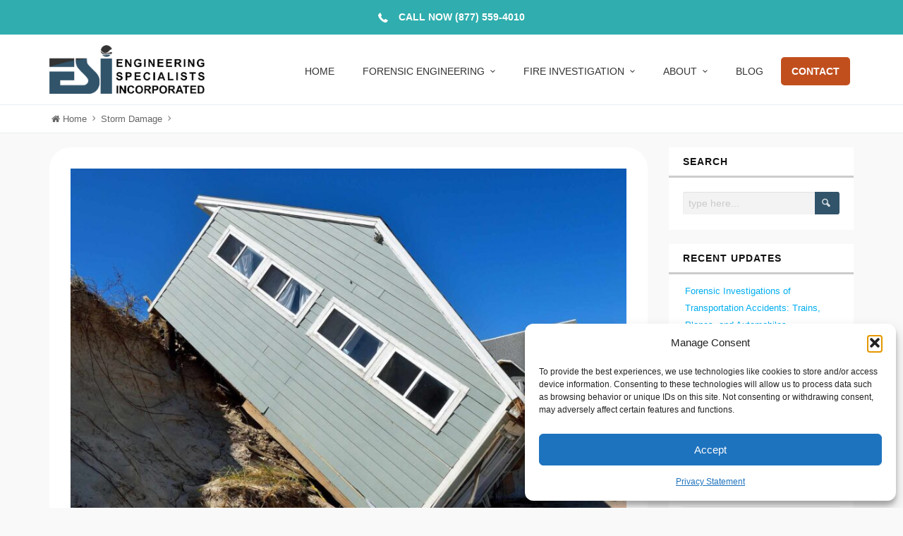

--- FILE ---
content_type: text/html; charset=UTF-8
request_url: https://www.esinationwide.com/6-ways-to-secure-your-home-for-natural-disasters.php
body_size: 17889
content:
<!DOCTYPE html>
<html lang="en-US">
<head>
<meta charset="UTF-8" />
<meta name="viewport" content="width=device-width, initial-scale=1.0" />
<meta http-equiv="X-UA-Compatible" content="IE=edge" />
<link rel="profile" href="https://gmpg.org/xfn/11" />
<link rel="pingback" href="https://www.esinationwide.com/xmlrpc.php" />
<meta name='robots' content='index, follow, max-image-preview:large, max-snippet:-1, max-video-preview:-1' />

<!-- Google Tag Manager for WordPress by gtm4wp.com -->
<script data-cfasync="false" data-pagespeed-no-defer>
	var gtm4wp_datalayer_name = "dataLayer";
	var dataLayer = dataLayer || [];
</script>
<!-- End Google Tag Manager for WordPress by gtm4wp.com -->
	<!-- This site is optimized with the Yoast SEO plugin v26.7 - https://yoast.com/wordpress/plugins/seo/ -->
	<title>6 Ways to Secure Your Home For Natural Disasters - Engineering Specialists, Inc.</title>
	<link rel="canonical" href="https://www.esinationwide.com/6-ways-to-secure-your-home-for-natural-disasters.php" />
	<meta property="og:locale" content="en_US" />
	<meta property="og:type" content="article" />
	<meta property="og:title" content="6 Ways to Secure Your Home For Natural Disasters - Engineering Specialists, Inc." />
	<meta property="og:description" content="We can’t prevent natural disasters, but we can prevent the stress that comes with them. Peace of mind will help you focus on what matters; This peace of mind will come from securing your home long before a natural disaster can strike. Here are 6 ways to secure your home from natural disasters. Obtain Homeowners [&hellip;]" />
	<meta property="og:url" content="https://www.esinationwide.com/6-ways-to-secure-your-home-for-natural-disasters.php" />
	<meta property="og:site_name" content="Engineering Specialists, Inc." />
	<meta property="article:published_time" content="2021-12-30T17:04:07+00:00" />
	<meta property="article:modified_time" content="2023-10-06T20:46:14+00:00" />
	<meta property="og:image" content="https://www.esinationwide.com/wp-content/uploads/2021/12/hurricane1.jpg" />
	<meta property="og:image:width" content="1920" />
	<meta property="og:image:height" content="1280" />
	<meta property="og:image:type" content="image/jpeg" />
	<meta name="author" content="Staff Writer" />
	<meta name="twitter:label1" content="Written by" />
	<meta name="twitter:data1" content="Staff Writer" />
	<meta name="twitter:label2" content="Est. reading time" />
	<meta name="twitter:data2" content="3 minutes" />
	<script type="application/ld+json" class="yoast-schema-graph">{"@context":"https://schema.org","@graph":[{"@type":"Article","@id":"https://www.esinationwide.com/6-ways-to-secure-your-home-for-natural-disasters.php#article","isPartOf":{"@id":"https://www.esinationwide.com/6-ways-to-secure-your-home-for-natural-disasters.php"},"author":{"name":"Staff Writer","@id":"https://www.esinationwide.com/#/schema/person/d7694e11c9a385522a4718087f54b4b8"},"headline":"6 Ways to Secure Your Home For Natural Disasters","datePublished":"2021-12-30T17:04:07+00:00","dateModified":"2023-10-06T20:46:14+00:00","mainEntityOfPage":{"@id":"https://www.esinationwide.com/6-ways-to-secure-your-home-for-natural-disasters.php"},"wordCount":557,"publisher":{"@id":"https://www.esinationwide.com/#organization"},"image":{"@id":"https://www.esinationwide.com/6-ways-to-secure-your-home-for-natural-disasters.php#primaryimage"},"thumbnailUrl":"https://www.esinationwide.com/wp-content/uploads/2021/12/hurricane1.jpg","articleSection":["Natural Disasters","Storm Damage"],"inLanguage":"en-US"},{"@type":"WebPage","@id":"https://www.esinationwide.com/6-ways-to-secure-your-home-for-natural-disasters.php","url":"https://www.esinationwide.com/6-ways-to-secure-your-home-for-natural-disasters.php","name":"6 Ways to Secure Your Home For Natural Disasters - Engineering Specialists, Inc.","isPartOf":{"@id":"https://www.esinationwide.com/#website"},"primaryImageOfPage":{"@id":"https://www.esinationwide.com/6-ways-to-secure-your-home-for-natural-disasters.php#primaryimage"},"image":{"@id":"https://www.esinationwide.com/6-ways-to-secure-your-home-for-natural-disasters.php#primaryimage"},"thumbnailUrl":"https://www.esinationwide.com/wp-content/uploads/2021/12/hurricane1.jpg","datePublished":"2021-12-30T17:04:07+00:00","dateModified":"2023-10-06T20:46:14+00:00","breadcrumb":{"@id":"https://www.esinationwide.com/6-ways-to-secure-your-home-for-natural-disasters.php#breadcrumb"},"inLanguage":"en-US","potentialAction":[{"@type":"ReadAction","target":["https://www.esinationwide.com/6-ways-to-secure-your-home-for-natural-disasters.php"]}]},{"@type":"ImageObject","inLanguage":"en-US","@id":"https://www.esinationwide.com/6-ways-to-secure-your-home-for-natural-disasters.php#primaryimage","url":"https://www.esinationwide.com/wp-content/uploads/2021/12/hurricane1.jpg","contentUrl":"https://www.esinationwide.com/wp-content/uploads/2021/12/hurricane1.jpg","width":1920,"height":1280},{"@type":"BreadcrumbList","@id":"https://www.esinationwide.com/6-ways-to-secure-your-home-for-natural-disasters.php#breadcrumb","itemListElement":[{"@type":"ListItem","position":1,"name":"Home","item":"https://www.esinationwide.com/"},{"@type":"ListItem","position":2,"name":"News","item":"https://www.esinationwide.com/news.php"},{"@type":"ListItem","position":3,"name":"6 Ways to Secure Your Home For Natural Disasters"}]},{"@type":"WebSite","@id":"https://www.esinationwide.com/#website","url":"https://www.esinationwide.com/","name":"Engineering Specialists, Inc.","description":"We Find Answers","publisher":{"@id":"https://www.esinationwide.com/#organization"},"potentialAction":[{"@type":"SearchAction","target":{"@type":"EntryPoint","urlTemplate":"https://www.esinationwide.com/?s={search_term_string}"},"query-input":{"@type":"PropertyValueSpecification","valueRequired":true,"valueName":"search_term_string"}}],"inLanguage":"en-US"},{"@type":"Organization","@id":"https://www.esinationwide.com/#organization","name":"Engineering Specialists, Inc.","url":"https://www.esinationwide.com/","logo":{"@type":"ImageObject","inLanguage":"en-US","@id":"https://www.esinationwide.com/#/schema/logo/image/","url":"https://www.esinationwide.com/wp-content/uploads/2018/01/Untitled-3.png","contentUrl":"https://www.esinationwide.com/wp-content/uploads/2018/01/Untitled-3.png","width":425,"height":425,"caption":"Engineering Specialists, Inc."},"image":{"@id":"https://www.esinationwide.com/#/schema/logo/image/"}},{"@type":"Person","@id":"https://www.esinationwide.com/#/schema/person/d7694e11c9a385522a4718087f54b4b8","name":"Staff Writer","image":{"@type":"ImageObject","inLanguage":"en-US","@id":"https://www.esinationwide.com/#/schema/person/image/","url":"https://secure.gravatar.com/avatar/fc55be90ed3a8bc6f29c057c20007e9fcc4e672685b77c8d3e59b6d700505b53?s=96&d=mm&r=g","contentUrl":"https://secure.gravatar.com/avatar/fc55be90ed3a8bc6f29c057c20007e9fcc4e672685b77c8d3e59b6d700505b53?s=96&d=mm&r=g","caption":"Staff Writer"},"url":"https://www.esinationwide.com/author/regina8877"}]}</script>
	<!-- / Yoast SEO plugin. -->


<link rel="alternate" type="application/rss+xml" title="Engineering Specialists, Inc. &raquo; Feed" href="https://www.esinationwide.com/feed" />
<link rel="alternate" type="application/rss+xml" title="Engineering Specialists, Inc. &raquo; Comments Feed" href="https://www.esinationwide.com/comments/feed" />
<link rel="alternate" title="oEmbed (JSON)" type="application/json+oembed" href="https://www.esinationwide.com/wp-json/oembed/1.0/embed?url=https%3A%2F%2Fwww.esinationwide.com%2F6-ways-to-secure-your-home-for-natural-disasters.php" />
<link rel="alternate" title="oEmbed (XML)" type="text/xml+oembed" href="https://www.esinationwide.com/wp-json/oembed/1.0/embed?url=https%3A%2F%2Fwww.esinationwide.com%2F6-ways-to-secure-your-home-for-natural-disasters.php&#038;format=xml" />
<style id='wp-img-auto-sizes-contain-inline-css' type='text/css'>
img:is([sizes=auto i],[sizes^="auto," i]){contain-intrinsic-size:3000px 1500px}
/*# sourceURL=wp-img-auto-sizes-contain-inline-css */
</style>
<link rel='stylesheet' id='mythemes-bootstrap-min-css' href='https://www.esinationwide.com/wp-content/themes/cannyon_/media/_frontend/css/bootstrap.min.css?ver=6.9' type='text/css' media='all' />
<link rel='stylesheet' id='mythemes-icons-css' href='https://www.esinationwide.com/wp-content/themes/cannyon_/media/css/mythemes-icons.css?ver=6.9' type='text/css' media='all' />
<link rel='stylesheet' id='mythemes-typography-css' href='https://www.esinationwide.com/wp-content/themes/cannyon_/media/_frontend/css/typography.css?ver=6.9' type='text/css' media='all' />
<link rel='stylesheet' id='mythemes-settings-css' href='https://www.esinationwide.com/wp-content/themes/cannyon_/media/_frontend/css/settings.css?ver=6.9' type='text/css' media='all' />
<link rel='stylesheet' id='mythemes-effects-css' href='https://www.esinationwide.com/wp-content/themes/cannyon_/media/_frontend/css/effects.css?ver=6.9' type='text/css' media='all' />
<link rel='stylesheet' id='mythemes-header-menu-css' href='https://www.esinationwide.com/wp-content/themes/cannyon_/media/_frontend/css/header-menu.css?ver=6.9' type='text/css' media='all' />
<link rel='stylesheet' id='mythemes-header-css' href='https://www.esinationwide.com/wp-content/themes/cannyon_/media/_frontend/css/header.css?ver=6.9' type='text/css' media='all' />
<link rel='stylesheet' id='mythemes-blog-css' href='https://www.esinationwide.com/wp-content/themes/cannyon_/media/_frontend/css/blog.css?ver=6.9' type='text/css' media='all' />
<link rel='stylesheet' id='mythemes-blog-classic-view-css' href='https://www.esinationwide.com/wp-content/themes/cannyon_/media/_frontend/css/blog-classic-view.css?ver=6.9' type='text/css' media='all' />
<link rel='stylesheet' id='mythemes-blog-grid-view-css' href='https://www.esinationwide.com/wp-content/themes/cannyon_/media/_frontend/css/blog-grid-view.css?ver=6.9' type='text/css' media='all' />
<link rel='stylesheet' id='mythemes-footer-css' href='https://www.esinationwide.com/wp-content/themes/cannyon_/media/_frontend/css/footer.css?ver=6.9' type='text/css' media='all' />
<link rel='stylesheet' id='mythemes-jscrollpane-css' href='https://www.esinationwide.com/wp-content/themes/cannyon_/media/_frontend/css/jquery.jscrollpane.css?ver=6.9' type='text/css' media='all' />
<link rel='stylesheet' id='mythemes-pretty-photo-css' href='https://www.esinationwide.com/wp-content/themes/cannyon_/media/_frontend/css/prettyPhoto.css?ver=6.9' type='text/css' media='all' />
<link rel='stylesheet' id='mythemes-plugins-css' href='https://www.esinationwide.com/wp-content/themes/cannyon_/media/_frontend/css/plugins.css?ver=6.9' type='text/css' media='all' />
<link rel='stylesheet' id='mythemes-forms-css' href='https://www.esinationwide.com/wp-content/themes/cannyon_/media/_frontend/css/forms.css?ver=6.9' type='text/css' media='all' />
<link rel='stylesheet' id='mythemes-shortcodes-css' href='https://www.esinationwide.com/wp-content/themes/cannyon_/media/_frontend/css/shortcodes.css?ver=6.9' type='text/css' media='all' />
<link rel='stylesheet' id='mythemes-gallery-css' href='https://www.esinationwide.com/wp-content/themes/cannyon_/media/_frontend/css/gallery.css?ver=6.9' type='text/css' media='all' />
<link rel='stylesheet' id='mythemes-widgets-css' href='https://www.esinationwide.com/wp-content/themes/cannyon_/media/_frontend/css/widgets.css?ver=6.9' type='text/css' media='all' />
<link rel='stylesheet' id='mythemes-single-view-css' href='https://www.esinationwide.com/wp-content/themes/cannyon_/media/_frontend/css/single-view.css?ver=6.9' type='text/css' media='all' />
<link rel='stylesheet' id='mythemes-comments-css' href='https://www.esinationwide.com/wp-content/themes/cannyon_/media/_frontend/css/comments.css?ver=6.9' type='text/css' media='all' />
<link rel='stylesheet' id='mythemes-comments-typography-css' href='https://www.esinationwide.com/wp-content/themes/cannyon_/media/_frontend/css/comments-typography.css?ver=6.9' type='text/css' media='all' />
<link rel='stylesheet' id='mythemes-style-css' href='https://www.esinationwide.com/wp-content/themes/cannyon_/style.css?ver=6.9' type='text/css' media='all' />
<style id='wp-emoji-styles-inline-css' type='text/css'>

	img.wp-smiley, img.emoji {
		display: inline !important;
		border: none !important;
		box-shadow: none !important;
		height: 1em !important;
		width: 1em !important;
		margin: 0 0.07em !important;
		vertical-align: -0.1em !important;
		background: none !important;
		padding: 0 !important;
	}
/*# sourceURL=wp-emoji-styles-inline-css */
</style>
<style id='wp-block-library-inline-css' type='text/css'>
:root{--wp-block-synced-color:#7a00df;--wp-block-synced-color--rgb:122,0,223;--wp-bound-block-color:var(--wp-block-synced-color);--wp-editor-canvas-background:#ddd;--wp-admin-theme-color:#007cba;--wp-admin-theme-color--rgb:0,124,186;--wp-admin-theme-color-darker-10:#006ba1;--wp-admin-theme-color-darker-10--rgb:0,107,160.5;--wp-admin-theme-color-darker-20:#005a87;--wp-admin-theme-color-darker-20--rgb:0,90,135;--wp-admin-border-width-focus:2px}@media (min-resolution:192dpi){:root{--wp-admin-border-width-focus:1.5px}}.wp-element-button{cursor:pointer}:root .has-very-light-gray-background-color{background-color:#eee}:root .has-very-dark-gray-background-color{background-color:#313131}:root .has-very-light-gray-color{color:#eee}:root .has-very-dark-gray-color{color:#313131}:root .has-vivid-green-cyan-to-vivid-cyan-blue-gradient-background{background:linear-gradient(135deg,#00d084,#0693e3)}:root .has-purple-crush-gradient-background{background:linear-gradient(135deg,#34e2e4,#4721fb 50%,#ab1dfe)}:root .has-hazy-dawn-gradient-background{background:linear-gradient(135deg,#faaca8,#dad0ec)}:root .has-subdued-olive-gradient-background{background:linear-gradient(135deg,#fafae1,#67a671)}:root .has-atomic-cream-gradient-background{background:linear-gradient(135deg,#fdd79a,#004a59)}:root .has-nightshade-gradient-background{background:linear-gradient(135deg,#330968,#31cdcf)}:root .has-midnight-gradient-background{background:linear-gradient(135deg,#020381,#2874fc)}:root{--wp--preset--font-size--normal:16px;--wp--preset--font-size--huge:42px}.has-regular-font-size{font-size:1em}.has-larger-font-size{font-size:2.625em}.has-normal-font-size{font-size:var(--wp--preset--font-size--normal)}.has-huge-font-size{font-size:var(--wp--preset--font-size--huge)}.has-text-align-center{text-align:center}.has-text-align-left{text-align:left}.has-text-align-right{text-align:right}.has-fit-text{white-space:nowrap!important}#end-resizable-editor-section{display:none}.aligncenter{clear:both}.items-justified-left{justify-content:flex-start}.items-justified-center{justify-content:center}.items-justified-right{justify-content:flex-end}.items-justified-space-between{justify-content:space-between}.screen-reader-text{border:0;clip-path:inset(50%);height:1px;margin:-1px;overflow:hidden;padding:0;position:absolute;width:1px;word-wrap:normal!important}.screen-reader-text:focus{background-color:#ddd;clip-path:none;color:#444;display:block;font-size:1em;height:auto;left:5px;line-height:normal;padding:15px 23px 14px;text-decoration:none;top:5px;width:auto;z-index:100000}html :where(.has-border-color){border-style:solid}html :where([style*=border-top-color]){border-top-style:solid}html :where([style*=border-right-color]){border-right-style:solid}html :where([style*=border-bottom-color]){border-bottom-style:solid}html :where([style*=border-left-color]){border-left-style:solid}html :where([style*=border-width]){border-style:solid}html :where([style*=border-top-width]){border-top-style:solid}html :where([style*=border-right-width]){border-right-style:solid}html :where([style*=border-bottom-width]){border-bottom-style:solid}html :where([style*=border-left-width]){border-left-style:solid}html :where(img[class*=wp-image-]){height:auto;max-width:100%}:where(figure){margin:0 0 1em}html :where(.is-position-sticky){--wp-admin--admin-bar--position-offset:var(--wp-admin--admin-bar--height,0px)}@media screen and (max-width:600px){html :where(.is-position-sticky){--wp-admin--admin-bar--position-offset:0px}}

/*# sourceURL=wp-block-library-inline-css */
</style><style id='global-styles-inline-css' type='text/css'>
:root{--wp--preset--aspect-ratio--square: 1;--wp--preset--aspect-ratio--4-3: 4/3;--wp--preset--aspect-ratio--3-4: 3/4;--wp--preset--aspect-ratio--3-2: 3/2;--wp--preset--aspect-ratio--2-3: 2/3;--wp--preset--aspect-ratio--16-9: 16/9;--wp--preset--aspect-ratio--9-16: 9/16;--wp--preset--color--black: #000000;--wp--preset--color--cyan-bluish-gray: #abb8c3;--wp--preset--color--white: #ffffff;--wp--preset--color--pale-pink: #f78da7;--wp--preset--color--vivid-red: #cf2e2e;--wp--preset--color--luminous-vivid-orange: #ff6900;--wp--preset--color--luminous-vivid-amber: #fcb900;--wp--preset--color--light-green-cyan: #7bdcb5;--wp--preset--color--vivid-green-cyan: #00d084;--wp--preset--color--pale-cyan-blue: #8ed1fc;--wp--preset--color--vivid-cyan-blue: #0693e3;--wp--preset--color--vivid-purple: #9b51e0;--wp--preset--gradient--vivid-cyan-blue-to-vivid-purple: linear-gradient(135deg,rgb(6,147,227) 0%,rgb(155,81,224) 100%);--wp--preset--gradient--light-green-cyan-to-vivid-green-cyan: linear-gradient(135deg,rgb(122,220,180) 0%,rgb(0,208,130) 100%);--wp--preset--gradient--luminous-vivid-amber-to-luminous-vivid-orange: linear-gradient(135deg,rgb(252,185,0) 0%,rgb(255,105,0) 100%);--wp--preset--gradient--luminous-vivid-orange-to-vivid-red: linear-gradient(135deg,rgb(255,105,0) 0%,rgb(207,46,46) 100%);--wp--preset--gradient--very-light-gray-to-cyan-bluish-gray: linear-gradient(135deg,rgb(238,238,238) 0%,rgb(169,184,195) 100%);--wp--preset--gradient--cool-to-warm-spectrum: linear-gradient(135deg,rgb(74,234,220) 0%,rgb(151,120,209) 20%,rgb(207,42,186) 40%,rgb(238,44,130) 60%,rgb(251,105,98) 80%,rgb(254,248,76) 100%);--wp--preset--gradient--blush-light-purple: linear-gradient(135deg,rgb(255,206,236) 0%,rgb(152,150,240) 100%);--wp--preset--gradient--blush-bordeaux: linear-gradient(135deg,rgb(254,205,165) 0%,rgb(254,45,45) 50%,rgb(107,0,62) 100%);--wp--preset--gradient--luminous-dusk: linear-gradient(135deg,rgb(255,203,112) 0%,rgb(199,81,192) 50%,rgb(65,88,208) 100%);--wp--preset--gradient--pale-ocean: linear-gradient(135deg,rgb(255,245,203) 0%,rgb(182,227,212) 50%,rgb(51,167,181) 100%);--wp--preset--gradient--electric-grass: linear-gradient(135deg,rgb(202,248,128) 0%,rgb(113,206,126) 100%);--wp--preset--gradient--midnight: linear-gradient(135deg,rgb(2,3,129) 0%,rgb(40,116,252) 100%);--wp--preset--font-size--small: 13px;--wp--preset--font-size--medium: 20px;--wp--preset--font-size--large: 36px;--wp--preset--font-size--x-large: 42px;--wp--preset--spacing--20: 0.44rem;--wp--preset--spacing--30: 0.67rem;--wp--preset--spacing--40: 1rem;--wp--preset--spacing--50: 1.5rem;--wp--preset--spacing--60: 2.25rem;--wp--preset--spacing--70: 3.38rem;--wp--preset--spacing--80: 5.06rem;--wp--preset--shadow--natural: 6px 6px 9px rgba(0, 0, 0, 0.2);--wp--preset--shadow--deep: 12px 12px 50px rgba(0, 0, 0, 0.4);--wp--preset--shadow--sharp: 6px 6px 0px rgba(0, 0, 0, 0.2);--wp--preset--shadow--outlined: 6px 6px 0px -3px rgb(255, 255, 255), 6px 6px rgb(0, 0, 0);--wp--preset--shadow--crisp: 6px 6px 0px rgb(0, 0, 0);}:where(.is-layout-flex){gap: 0.5em;}:where(.is-layout-grid){gap: 0.5em;}body .is-layout-flex{display: flex;}.is-layout-flex{flex-wrap: wrap;align-items: center;}.is-layout-flex > :is(*, div){margin: 0;}body .is-layout-grid{display: grid;}.is-layout-grid > :is(*, div){margin: 0;}:where(.wp-block-columns.is-layout-flex){gap: 2em;}:where(.wp-block-columns.is-layout-grid){gap: 2em;}:where(.wp-block-post-template.is-layout-flex){gap: 1.25em;}:where(.wp-block-post-template.is-layout-grid){gap: 1.25em;}.has-black-color{color: var(--wp--preset--color--black) !important;}.has-cyan-bluish-gray-color{color: var(--wp--preset--color--cyan-bluish-gray) !important;}.has-white-color{color: var(--wp--preset--color--white) !important;}.has-pale-pink-color{color: var(--wp--preset--color--pale-pink) !important;}.has-vivid-red-color{color: var(--wp--preset--color--vivid-red) !important;}.has-luminous-vivid-orange-color{color: var(--wp--preset--color--luminous-vivid-orange) !important;}.has-luminous-vivid-amber-color{color: var(--wp--preset--color--luminous-vivid-amber) !important;}.has-light-green-cyan-color{color: var(--wp--preset--color--light-green-cyan) !important;}.has-vivid-green-cyan-color{color: var(--wp--preset--color--vivid-green-cyan) !important;}.has-pale-cyan-blue-color{color: var(--wp--preset--color--pale-cyan-blue) !important;}.has-vivid-cyan-blue-color{color: var(--wp--preset--color--vivid-cyan-blue) !important;}.has-vivid-purple-color{color: var(--wp--preset--color--vivid-purple) !important;}.has-black-background-color{background-color: var(--wp--preset--color--black) !important;}.has-cyan-bluish-gray-background-color{background-color: var(--wp--preset--color--cyan-bluish-gray) !important;}.has-white-background-color{background-color: var(--wp--preset--color--white) !important;}.has-pale-pink-background-color{background-color: var(--wp--preset--color--pale-pink) !important;}.has-vivid-red-background-color{background-color: var(--wp--preset--color--vivid-red) !important;}.has-luminous-vivid-orange-background-color{background-color: var(--wp--preset--color--luminous-vivid-orange) !important;}.has-luminous-vivid-amber-background-color{background-color: var(--wp--preset--color--luminous-vivid-amber) !important;}.has-light-green-cyan-background-color{background-color: var(--wp--preset--color--light-green-cyan) !important;}.has-vivid-green-cyan-background-color{background-color: var(--wp--preset--color--vivid-green-cyan) !important;}.has-pale-cyan-blue-background-color{background-color: var(--wp--preset--color--pale-cyan-blue) !important;}.has-vivid-cyan-blue-background-color{background-color: var(--wp--preset--color--vivid-cyan-blue) !important;}.has-vivid-purple-background-color{background-color: var(--wp--preset--color--vivid-purple) !important;}.has-black-border-color{border-color: var(--wp--preset--color--black) !important;}.has-cyan-bluish-gray-border-color{border-color: var(--wp--preset--color--cyan-bluish-gray) !important;}.has-white-border-color{border-color: var(--wp--preset--color--white) !important;}.has-pale-pink-border-color{border-color: var(--wp--preset--color--pale-pink) !important;}.has-vivid-red-border-color{border-color: var(--wp--preset--color--vivid-red) !important;}.has-luminous-vivid-orange-border-color{border-color: var(--wp--preset--color--luminous-vivid-orange) !important;}.has-luminous-vivid-amber-border-color{border-color: var(--wp--preset--color--luminous-vivid-amber) !important;}.has-light-green-cyan-border-color{border-color: var(--wp--preset--color--light-green-cyan) !important;}.has-vivid-green-cyan-border-color{border-color: var(--wp--preset--color--vivid-green-cyan) !important;}.has-pale-cyan-blue-border-color{border-color: var(--wp--preset--color--pale-cyan-blue) !important;}.has-vivid-cyan-blue-border-color{border-color: var(--wp--preset--color--vivid-cyan-blue) !important;}.has-vivid-purple-border-color{border-color: var(--wp--preset--color--vivid-purple) !important;}.has-vivid-cyan-blue-to-vivid-purple-gradient-background{background: var(--wp--preset--gradient--vivid-cyan-blue-to-vivid-purple) !important;}.has-light-green-cyan-to-vivid-green-cyan-gradient-background{background: var(--wp--preset--gradient--light-green-cyan-to-vivid-green-cyan) !important;}.has-luminous-vivid-amber-to-luminous-vivid-orange-gradient-background{background: var(--wp--preset--gradient--luminous-vivid-amber-to-luminous-vivid-orange) !important;}.has-luminous-vivid-orange-to-vivid-red-gradient-background{background: var(--wp--preset--gradient--luminous-vivid-orange-to-vivid-red) !important;}.has-very-light-gray-to-cyan-bluish-gray-gradient-background{background: var(--wp--preset--gradient--very-light-gray-to-cyan-bluish-gray) !important;}.has-cool-to-warm-spectrum-gradient-background{background: var(--wp--preset--gradient--cool-to-warm-spectrum) !important;}.has-blush-light-purple-gradient-background{background: var(--wp--preset--gradient--blush-light-purple) !important;}.has-blush-bordeaux-gradient-background{background: var(--wp--preset--gradient--blush-bordeaux) !important;}.has-luminous-dusk-gradient-background{background: var(--wp--preset--gradient--luminous-dusk) !important;}.has-pale-ocean-gradient-background{background: var(--wp--preset--gradient--pale-ocean) !important;}.has-electric-grass-gradient-background{background: var(--wp--preset--gradient--electric-grass) !important;}.has-midnight-gradient-background{background: var(--wp--preset--gradient--midnight) !important;}.has-small-font-size{font-size: var(--wp--preset--font-size--small) !important;}.has-medium-font-size{font-size: var(--wp--preset--font-size--medium) !important;}.has-large-font-size{font-size: var(--wp--preset--font-size--large) !important;}.has-x-large-font-size{font-size: var(--wp--preset--font-size--x-large) !important;}
/*# sourceURL=global-styles-inline-css */
</style>

<style id='classic-theme-styles-inline-css' type='text/css'>
/*! This file is auto-generated */
.wp-block-button__link{color:#fff;background-color:#32373c;border-radius:9999px;box-shadow:none;text-decoration:none;padding:calc(.667em + 2px) calc(1.333em + 2px);font-size:1.125em}.wp-block-file__button{background:#32373c;color:#fff;text-decoration:none}
/*# sourceURL=/wp-includes/css/classic-themes.min.css */
</style>
<link rel='stylesheet' id='ACT_css-css' href='https://www.esinationwide.com/wp-content/plugins/list-all-posts-by-authors-nested-categories-and-titles/ACT.css?ver=6.9' type='text/css' media='all' />
<link rel='stylesheet' id='wp-ada-compliance-styles-css' href='https://www.esinationwide.com/wp-content/plugins/wp-ada-compliance-check-basic/styles.css?ver=1768169008' type='text/css' media='all' />
<link rel='stylesheet' id='cmplz-general-css' href='https://www.esinationwide.com/wp-content/plugins/complianz-gdpr/assets/css/cookieblocker.min.css?ver=1768168995' type='text/css' media='all' />
<script type="text/javascript" src="https://www.esinationwide.com/wp-includes/js/jquery/jquery.min.js?ver=3.7.1" id="jquery-core-js"></script>
<script type="text/javascript" src="https://www.esinationwide.com/wp-includes/js/jquery/jquery-migrate.min.js?ver=3.4.1" id="jquery-migrate-js"></script>
<link rel="https://api.w.org/" href="https://www.esinationwide.com/wp-json/" /><link rel="alternate" title="JSON" type="application/json" href="https://www.esinationwide.com/wp-json/wp/v2/posts/4724" /><link rel="EditURI" type="application/rsd+xml" title="RSD" href="https://www.esinationwide.com/xmlrpc.php?rsd" />
<meta name="generator" content="WordPress 6.9" />
<link rel='shortlink' href='https://www.esinationwide.com/?p=4724' />
			<style>.cmplz-hidden {
					display: none !important;
				}</style>
<!-- Google Tag Manager for WordPress by gtm4wp.com -->
<!-- GTM Container placement set to manual -->
<script data-cfasync="false" data-pagespeed-no-defer type="text/javascript">
	var dataLayer_content = {"pagePostType":"post","pagePostType2":"single-post","pageCategory":["natural-disasters","storm-damage"],"pagePostAuthor":"Staff Writer"};
	dataLayer.push( dataLayer_content );
</script>
<script data-cfasync="false" data-pagespeed-no-defer type="text/javascript">
(function(w,d,s,l,i){w[l]=w[l]||[];w[l].push({'gtm.start':
new Date().getTime(),event:'gtm.js'});var f=d.getElementsByTagName(s)[0],
j=d.createElement(s),dl=l!='dataLayer'?'&l='+l:'';j.async=true;j.src=
'//www.googletagmanager.com/gtm.js?id='+i+dl;f.parentNode.insertBefore(j,f);
})(window,document,'script','dataLayer','GTM-W975QQM');
</script>
<!-- End Google Tag Manager for WordPress by gtm4wp.com --><link rel='stylesheet' id='dashicons-css'  href='/wp-content/themes/cannyon_/nrsstyles/contact.css' type='text/css' media='all' />
<link rel='stylesheet' id='dashicons-css'  href='/wp-content/themes/cannyon_/nrsstyles/topline-pages.css' type='text/css' media='all' />
<link rel='stylesheet' id='dashicons-css'  href='/wp-content/themes/cannyon_/nrsstyles/index.css' type='text/css' media='all' />
<link rel='stylesheet' id='dashicons-css'  href='/wp-content/themes/cannyon_/nrsstyles/areas-served.css' type='text/css' media='all' />
<link rel='stylesheet' id='dashicons-css'  href='/wp-content/themes/cannyon_/nrsstyles/service-pages.css' type='text/css' media='all' />

<!--[if IE]>

<link rel="stylesheet" type="text/css" href="https://www.esinationwide.com/wp-content/themes/cannyon_/media/_frontend/css/ie.css" />

<![endif]-->



<!--[if lt IE 9]>

  <script src="https://www.esinationwide.com/wp-content/themes/cannyon_/media/_frontend/js/html5shiv.min.js"></script>

  <script src="https://www.esinationwide.com/wp-content/themes/cannyon_/media/_frontend/js/respond.min.js"></script>

<![endif]-->
    <style type="text/css" title="text/css" media="all" id="mythemes-site-title-color">

        
        div.mythemes-topper div.mythemes-header-antet a.mythemes-site-title {

            color: rgba( 10,10,10, 0.81 );

        }

    </style>



    
    <style type="text/css" title="text/css" media="all" id="mythemes-site-title-h-color">

        
        div.mythemes-topper div.mythemes-header-antet a.mythemes-site-title:hover {

            color: rgba( 49,84,106, 1.00 );

        }

    </style>








    <style type="text/css" title="text/css" media="all" id="mythemes-tagline-color">

        
        div.mythemes-topper div.mythemes-header-antet a.mythemes-tagline {

            color: rgba( 10,10,10, 0.45 );

        }

    </style>



    
    <style type="text/css" title="text/css" media="all" id="mythemes-tagline-h-color">

        
        div.mythemes-topper div.mythemes-header-antet a.mythemes-tagline:hover {

            color: rgba( 255,255,255, 1.00 );

        }

    </style>





    
    <style type="text/css" title="text/css" media="all" id="mythemes-color-1">



        


        aside.mythemes-content-sidebar div.widget a:hover,



        .mythemes-share-panel-wrapper.show-share-panel div.mythemes-share-bkg div.mythemes-share-panel div.mythemes-tabber nav ul li.current a,

        .mythemes-share-panel-wrapper.show-share-panel div.mythemes-share-bkg div.mythemes-share-panel div.mythemes-tabber nav ul li.current a:hover,



        a:hover,



        
        div.widget a:hover,



        div.widget.mythemes_widget_post_tags div.tagcloud a,

        div.widget.widget_tag_cloud div.tagcloud a,



        
        aside.mythemes-footer-sidebars div.widget a:hover,

        div.widget.mythemes_widget_articles ul li a:hover{

            color: #31546a;

        }



        
        div.mythemes-header div.header-button-wrapper .cell-wrapper a.btn.header-button.first-btn,



        
        div.post-meta ul.post-categories li a,

        div.widget.widget_search button[type="submit"],

        div.widget.mythemes_widget_newsletter button[type="submit"],



        
        .mythemes-view-grid article .post-content ul.post-categories li a,



        
        body.single section div.post-tags-wrapper div.post-tags span,

        body.single section div.post-tags-wrapper div.post-tags a:hover,



        div.comments-list div.mythemes-comments > ol li.pingback header span.comment-meta span.comment-replay a:hover,

        div.comments-list div.mythemes-comments > ol li.comment header span.comment-meta span.comment-replay a:hover,

        div.comment-respond form.comment-form button.submit-comment,



        div.mythemes-pagination nav a:hover{

            background-color: #31546a;

        }



        .mythemes-share-panel-wrapper.show-share-panel div.mythemes-share-bkg div.mythemes-share-panel div.mythemes-tabber nav ul li.current a:after,

        .mythemes-share-panel-wrapper.show-share-panel div.mythemes-share-bkg div.mythemes-share-panel div.mythemes-tabber nav ul li.current a::after,



        
        div.widget.mythemes_widget_post_tags div.tagcloud a,

        div.widget.widget_tag_cloud div.tagcloud a{

            border-color: #31546a;

        }

    </style>




    <style type="text/css" title="text/css" media="all" id="mythemes-header-btn-1-color">

        
        div.mythemes-header div.header-button-wrapper .cell-wrapper a.btn.header-button.first-btn{

            color: rgba( 255,255,255, 1.00 );

        }

    </style>



    
    <style type="text/css" title="text/css" media="all" id="mythemes-header-btn-1-h-color">

        
        div.mythemes-header div.header-button-wrapper .cell-wrapper a.btn.header-button.first-btn:hover{

            color: rgba( 255,255,255, 1.00 );

        }

    </style>



    
    <style type="text/css" title="text/css" media="all" id="mythemes-header-btn-1-bkg-color">

        
                div.mythemes-header div.header-button-wrapper .cell-wrapper a.btn.header-button.first-btn{

                    background-color: rgba( 221,153,51, 1.00 );

                }

        
    </style>



    
    <style type="text/css" title="text/css" media="all" id="mythemes-header-btn-1-bkg-h-color">

        
                div.mythemes-header div.header-button-wrapper .cell-wrapper a.btn.header-button.first-btn:hover{

                    background-color: rgba( 114,114,114, 1.00 );

                }

        
    </style>








    <style type="text/css" title="text/css" media="all" id="mythemes-header-btn-2-color">

        
        div.mythemes-header div.header-button-wrapper .cell-wrapper a.btn.header-button.second-btn{

            color: rgba( 255,255,255, 0.80 );

        }

    </style>



    
    <style type="text/css" title="text/css" media="all" id="mythemes-header-btn-2-h-color">

        
        div.mythemes-header div.header-button-wrapper .cell-wrapper a.btn.header-button.second-btn:hover{

            color: rgba( 255,255,255, 1.00 );

        }

    </style>



    
    <style type="text/css" title="text/css" media="all" id="mythemes-header-btn-2-bkg-color">

        
        div.mythemes-header div.header-button-wrapper .cell-wrapper a.btn.header-button.second-btn{

            background-color: rgba( 0,133,191, 1.00 );

        }

    </style>



    
    <style type="text/css" title="text/css" media="all" id="mythemes-header-btn-2-bkg-h-color">

        
        div.mythemes-header div.header-button-wrapper .cell-wrapper a.btn.header-button.second-btn:hover{

            background-color: rgba( 114,114,114, 1.00 );

        }

    </style>








    <style type="text/css" title="text/css" media="all" id="mythemes-header-front-page-sidebar-space">

        div.content.mythemes-header-front-page-sidebars{

            padding-top: 30px;

            padding-bottom: 30px;

        }

    </style>








    <style type="text/css" title="text/css" media="all" id="mythemes-breadcrumbs-bkg">

        div.mythemes-header div.header-button-wrapper .cell-wrapper a.btn.header-button.second-btn{

            background-color: 0;

        }

    </style>





    <style type="text/css" title="text/css" media="all" id="mythemes-footer-bkg-color">

        
        footer{

            background-color: rgba( 81,81,81, 1.00 );

        }

    </style>



    
    <style type="text/css" title="text/css" media="all" id="mythemes-footer-bkg-image">

        
        footer{

            

        }

    </style>










    
    <style type="text/css" title="text/css" media="all" id="mythemes-footer-wdg-text-color">

        


        aside.mythemes-footer-sidebars div.widget p,

        aside.mythemes-footer-sidebars div.widget div,

        aside.mythemes-footer-sidebars div.widget abbr,

        aside.mythemes-footer-sidebars div.widget div p,

        aside.mythemes-footer-sidebars div.widget ul li,

        aside.mythemes-footer-sidebars div.widget.widget_text div.textwidget,

        aside.mythemes-footer-sidebars div.widget.widget_text div.textwidget p,

        aside.mythemes-footer-sidebars div.widget.widget_contact_info div.confit-hours,

        aside.mythemes-footer-sidebars div.widget.mythemes_widget_comments ul li p,

        aside.mythemes-footer-sidebars div.widget.mythemes_widget_articles ul li p{

            color: rgba( 255,255,255, 0.56 );

        }



        aside.mythemes-footer-sidebars div.widget label,

        aside.mythemes-footer-sidebars div.widget.widget_calendar table td,

        aside.mythemes-footer-sidebars div.widget.widget_calendar table caption,

        aside.mythemes-footer-sidebars div.widget.mythemes_widget_comments ul li h5{

            color: rgba( 255,255,255, 0.6 );

        }



        aside.mythemes-footer-sidebars div.widget.widget_archive ul li a:before,

        aside.mythemes-footer-sidebars div.widget.widget_archive ul li a::before,

        aside.mythemes-footer-sidebars div.widget.widget_categories ul li a:before,

        aside.mythemes-footer-sidebars div.widget.widget_categories ul li a::before,

        aside.mythemes-footer-sidebars div.widget.widget_nav_menu ul li a:before,

        aside.mythemes-footer-sidebars div.widget.widget_nav_menu ul li a::before,

        aside.mythemes-footer-sidebars div.widget.widget_pages ul li a:before,

        aside.mythemes-footer-sidebars div.widget.widget_pages ul li a::before,

        aside.mythemes-footer-sidebars div.widget.widget_post_categories ul li a:before,

        aside.mythemes-footer-sidebars div.widget.widget_post_categories ul li a::before{

            color: rgba( 255,255,255, 0.28 );

        }

    </style>



    
    <style type="text/css" title="text/css" media="all" id="mythemes-footer-wdg-input-color">

        


        aside.mythemes-footer-sidebars div.widget select,

        aside.mythemes-footer-sidebars div.widget textarea,

        aside.mythemes-footer-sidebars div.widget input[type="tel"],

        aside.mythemes-footer-sidebars div.widget input[type="url"],

        aside.mythemes-footer-sidebars div.widget input[type="text"],

        aside.mythemes-footer-sidebars div.widget input[type="email"],

        aside.mythemes-footer-sidebars div.widget input[type="phone"],

        aside.mythemes-footer-sidebars div.widget input[type="number"],

        aside.mythemes-footer-sidebars div.widget input[type="password"]{

            color: rgba( 255,255,255, 0.5 );

        }

        aside.mythemes-footer-sidebars div.widget select:focus,

        aside.mythemes-footer-sidebars div.widget textarea:focus,

        aside.mythemes-footer-sidebars div.widget input[type="tel"]:focus,

        aside.mythemes-footer-sidebars div.widget input[type="url"]:focus,

        aside.mythemes-footer-sidebars div.widget input[type="text"]:focus,

        aside.mythemes-footer-sidebars div.widget input[type="email"]:focus,

        aside.mythemes-footer-sidebars div.widget input[type="phone"]:focus,

        aside.mythemes-footer-sidebars div.widget input[type="number"]:focus,

        aside.mythemes-footer-sidebars div.widget input[type="password"]:focus{

            color: rgba( 255,255,255, 1.0 );

        }

    </style>



    
    <style type="text/css" title="text/css" media="all" id="mythemes-footer-wdg-input-bkg-color">

        


        aside.mythemes-footer-sidebars div.widget select,

        aside.mythemes-footer-sidebars div.widget textarea,

        aside.mythemes-footer-sidebars div.widget input[type="tel"],

        aside.mythemes-footer-sidebars div.widget input[type="url"],

        aside.mythemes-footer-sidebars div.widget input[type="text"],

        aside.mythemes-footer-sidebars div.widget input[type="email"],

        aside.mythemes-footer-sidebars div.widget input[type="phone"],

        aside.mythemes-footer-sidebars div.widget input[type="number"],

        aside.mythemes-footer-sidebars div.widget input[type="password"]{

            background-color: rgba( 0,0,0, 0.30 );

        }

        aside.mythemes-footer-sidebars div.widget select:focus,

        aside.mythemes-footer-sidebars div.widget textarea:focus,

        aside.mythemes-footer-sidebars div.widget input[type="tel"]:focus,

        aside.mythemes-footer-sidebars div.widget input[type="url"]:focus,

        aside.mythemes-footer-sidebars div.widget input[type="text"]:focus,

        aside.mythemes-footer-sidebars div.widget input[type="email"]:focus,

        aside.mythemes-footer-sidebars div.widget input[type="phone"]:focus,

        aside.mythemes-footer-sidebars div.widget input[type="number"]:focus,

        aside.mythemes-footer-sidebars div.widget input[type="password"]:focus{

            background-color: rgba( 0,0,0, 0.15 );

        }

    </style>



    
    <style type="text/css" title="text/css" media="all" id="mythemes-footer-wdg-action-color">

        
                aside.mythemes-footer-sidebars div.widget a,

                aside.mythemes-footer-sidebars div.widget ul li a,

                aside.mythemes-footer-sidebars div.widget.widget_calendar table td a{

                    color: #65acd8;

                }



                aside.mythemes-footer-sidebars div.widget.mythemes_widget_post_tags div.tagcloud a:hover,

                aside.mythemes-footer-sidebars div.widget.widget_tag_cloud div.tagcloud a:hover{

                    border-color: #65acd8;

                    color: #65acd8;

                }



                aside.mythemes-footer-sidebars div.widget.widget_search button[type="submit"]:hover,

                aside.mythemes-footer-sidebars div.widget.mythemes_widget_newsletter button[type="submit"]:hover,

                aside.mythemes-footer-sidebars div.widget.widget_calendar table th{

                    background-color: #65acd8;

                }

        
    </style>



    
    <style type="text/css" title="text/css" media="all" id="mythemes-footer-wdg-action-h-color">

        
                aside.mythemes-footer-sidebars div.widget a:hover,

                aside.mythemes-footer-sidebars div.widget ul li a:hover,

                aside.mythemes-footer-sidebars div.widget.widget_calendar table td a:hover{

                    color: #baced8;

                }



                aside.mythemes-footer-sidebars div.widget.mythemes_widget_post_tags div.tagcloud a,

                aside.mythemes-footer-sidebars div.widget.widget_tag_cloud div.tagcloud a{

                    border-color: #baced8;

                    color: #baced8;

                }



                aside.mythemes-footer-sidebars div.widget.widget_search button[type="submit"],

                aside.mythemes-footer-sidebars div.widget.mythemes_widget_newsletter button[type="submit"]{

                    background-color: #baced8;

                }

        
    </style>




   



    <style type="text/css" title="text/css" media="all" id="mythemes-footer-menu-space">

        footer div.mythemes-footer-menu nav{

            padding-top: 16px;

            padding-bottom: 16px;

        }

    </style>



    
    <style type="text/css" title="text/css" media="all" id="mythemes-footer-menu-delim-color">

        
        footer div.mythemes-footer-menu{

            border-top-color: rgba( 255,255,255, 0.05 );

        }

    </style>



    
    <style type="text/css" title="text/css" media="all" id="mythemes-footer-menu-link-color">

        
        footer div.mythemes-footer-menu nav div > ul > li > a{

            color: rgba( 255,255,255, 0.65 );

        }



        footer div.mythemes-footer-menu nav div > ul > li:before,

        footer div.mythemes-footer-menu nav div > ul > li::before{

            color: rgba( 255,255,255, 0.33 );

        }

    </style>



    
    <style type="text/css" title="text/css" media="all" id="mythemes-footer-menu-link-h-color">

        
        footer div.mythemes-footer-menu nav div > ul > li > a:hover{

            color: rgba( 255,255,255, 1.00 );

        }

    </style>



    
    <style type="text/css" title="text/css" media="all" id="mythemes-footer-menu-bkg-color">

        
        footer div.mythemes-footer-menu{

            background-color: rgba( 0,0,0, 0.40 );

        }

    </style>



    
    <style type="text/css" title="text/css" media="all" id="mythemes-footer-menu-bkg-image">

        
        footer div.mythemes-footer-menu{

            

        }

    </style>










    <style type="text/css" title="text/css" media="all" id="mythemes-copy-space">

        footer div.mythemes-copyright{

            padding-top: 28px;

            padding-bottom: 28px;

        }

    </style>



    
    <style type="text/css" title="text/css" media="all" id="mythemes-copy-delim-color">

        
        footer div.mythemes-copyright{

            border-top-color: rgba( 255,255,255, 0.05 );

        }

    </style>



    
    <style type="text/css" title="text/css" media="all" id="mythemes-copy-text-color">

        
        footer div.mythemes-copyright p{

            color: rgba( 255,255,255, 0.40 );

        }

    </style>



    
    <style type="text/css" title="text/css" media="all" id="mythemes-copy-link-color">

        
        footer div.mythemes-copyright a{

            color: rgba( 255,255,255, 0.75 );

        }

    </style>



    
    <style type="text/css" title="text/css" media="all" id="mythemes-copy-link-h-color">

        
        footer div.mythemes-copyright a:hover{

            color: rgba( 255,255,255, 1.00 );

        }

    </style>


 


    <style type="text/css" title="text/css" media="all" id="mythemes-advanced-options">

        div.post-thumbnail{

            max-height: 600px;

        }

    </style><style type="text/css" id="custom-background-css">
body.custom-background { background-color: #f9f9f9; }
</style>
	<link rel="icon" href="https://www.esinationwide.com/wp-content/uploads/2018/01/cropped-logo-32x32.jpg" sizes="32x32" />
<link rel="icon" href="https://www.esinationwide.com/wp-content/uploads/2018/01/cropped-logo-192x192.jpg" sizes="192x192" />
<link rel="apple-touch-icon" href="https://www.esinationwide.com/wp-content/uploads/2018/01/cropped-logo-180x180.jpg" />
<meta name="msapplication-TileImage" content="https://www.esinationwide.com/wp-content/uploads/2018/01/cropped-logo-270x270.jpg" />
<link rel="stylesheet" href="https://www.esinationwide.com/bootstrap.css">
<script src="https://kit.fontawesome.com/98618f7a0d.js" crossorigin="anonymous"></script>
</head>
<body data-cmplz=1 class="wp-singular post-template-default single single-post postid-4724 single-format-standard custom-background wp-theme-cannyon_ mythemes-hidden mythemes-autoload">
	
<!-- GTM Container placement set to manual -->
<!-- Google Tag Manager (noscript) -->
				<noscript><iframe src="https://www.googletagmanager.com/ns.html?id=GTM-W975QQM" height="0" width="0" style="display:none;visibility:hidden" aria-hidden="true"></iframe></noscript>
<!-- End Google Tag Manager (noscript) --><header> 
  
  <!-- TOPPER NAVIGATION -->
  <div class="mythemes-tools contact-menu social">
    <div class="container">
      <div class="row">
        <div class="col-lg-12">
          <nav class="mythemes-navigation contact-menu">
            <ul itemscope="" itemtype="https://schema.org/Person">
              <li class="phone"> <a href="tel:8775594010" itemprop="telephone" target="_self" class="click_to_call_button"> <i class="mythemes-icon-phone-3"></i>CALL NOW (877) 559-4010 </a> </li>
            </ul>
          </nav>
        </div>
      </div>
    </div>
  </div>
  <div class="mythemes-topper-wrapper">
    <div class="mythemes-topper">
        <div class="container">

            <div class="row">
                <div class="mythemes-header-antet">

                    
                    <!-- COLLAPSE BUTTON -->
                    <button type="button" class="btn-collapse" aria-label="Close Menu"><i class="mythemes-icon-th-list" aria-hidden="true"></i></button>

                    <!-- BLOG ITENTITY: LOGO, TITLE, DESCRIPTION -->
                    <a class="mythemes-logo" href="/" title="Engineering Specialists, Inc. We Find Answers" style="margin-top: 0px; margin-right: 0px; margin-bottom: 0px;margin-left: 0px;"><img src="/wp-content/uploads/2018/02/logo.png" alt="Engineering Specialists, Inc.  We Find Answers"/></a>
</div>
<div class="mythemes-header-menu" style="position: relative;">
                </div>

                <div class="mythemes-header-menu" style="position: relative;">

                    <!-- TOPPER MENU -->
                    <!-- TOPPER MENU -->
<nav class="mythemes-navigation header-menu nav-collapse">
  <div class="menu-list-pre-wrapper">
    <button type="button" aria-label="Close" class="btn-collapse"> <i class="mythemes-icon-cancel-2" aria-hidden="true"></i> </button>
    <div class="menu-list-wrapper"><ul id="menu-main-menu" class="mythemes-menu-list"><li id="menu-item-91" class="menu-item menu-item-type-post_type menu-item-object-page menu-item-home menu-item-91"><a href="https://www.esinationwide.com/">Home</a></li>
<li id="menu-item-86" class="menu-item menu-item-type-post_type menu-item-object-page menu-item-has-children menu-item-86"><a href="https://www.esinationwide.com/forensic-engineering-services.php">Forensic Engineering</a>
<ul class="sub-menu">
	<li id="menu-item-156" class="menu-item menu-item-type-post_type menu-item-object-page menu-item-156"><a href="https://www.esinationwide.com/forensic-engineering-services/appliance-testing.php">Appliance Testing</a></li>
	<li id="menu-item-137" class="menu-item menu-item-type-post_type menu-item-object-page menu-item-137"><a href="https://www.esinationwide.com/forensic-engineering-services/earthquake-damage.php">Earthquake Damage</a></li>
	<li id="menu-item-96" class="menu-item menu-item-type-post_type menu-item-object-page menu-item-96"><a href="https://www.esinationwide.com/forensic-engineering-services/product-failure.php">Product Failure</a></li>
	<li id="menu-item-158" class="menu-item menu-item-type-post_type menu-item-object-page menu-item-has-children menu-item-158"><a href="https://www.esinationwide.com/forensic-engineering-services/property-damage.php">Property Damage</a>
	<ul class="sub-menu">
		<li id="menu-item-5257" class="menu-item menu-item-type-post_type menu-item-object-page menu-item-5257"><a href="https://www.esinationwide.com/forensic-services/building-condition-assessments.php">Building Condition Assessments</a></li>
		<li id="menu-item-160" class="menu-item menu-item-type-post_type menu-item-object-page menu-item-160"><a href="https://www.esinationwide.com/forensic-engineering-services/property-damage/commercial-roofing-investigations.php">Commercial Roofing Investigations</a></li>
		<li id="menu-item-159" class="menu-item menu-item-type-post_type menu-item-object-page menu-item-159"><a href="https://www.esinationwide.com/forensic-engineering-services/property-damage/residential-roofing-investigations.php">Residential Roofing Investigations</a></li>
		<li id="menu-item-157" class="menu-item menu-item-type-post_type menu-item-object-page menu-item-157"><a href="https://www.esinationwide.com/forensic-engineering-services/structural-engineering-services.php">Structural Engineering Services</a></li>
		<li id="menu-item-3501" class="menu-item menu-item-type-post_type menu-item-object-page menu-item-3501"><a href="https://www.esinationwide.com/forensic-engineering-services/property-damage/water-penetration-and-damage.php">Water Damage</a></li>
	</ul>
</li>
	<li id="menu-item-142" class="menu-item menu-item-type-post_type menu-item-object-page menu-item-has-children menu-item-142"><a href="https://www.esinationwide.com/forensic-engineering-services/storm-damage.php">Storm Damage</a>
	<ul class="sub-menu">
		<li id="menu-item-161" class="menu-item menu-item-type-post_type menu-item-object-page menu-item-161"><a href="https://www.esinationwide.com/forensic-engineering-services/storm-damage/flood-damage.php">Flood Damage</a></li>
		<li id="menu-item-141" class="menu-item menu-item-type-post_type menu-item-object-page menu-item-141"><a href="https://www.esinationwide.com/forensic-engineering-services/storm-damage/hail-damage.php">Hail Damage Dispute Resolution</a></li>
		<li id="menu-item-140" class="menu-item menu-item-type-post_type menu-item-object-page menu-item-140"><a href="https://www.esinationwide.com/forensic-engineering-services/storm-damage/lightning-damage.php">Lightning Damage</a></li>
	</ul>
</li>
</ul>
</li>
<li id="menu-item-89" class="menu-item menu-item-type-post_type menu-item-object-page menu-item-has-children menu-item-89"><a href="https://www.esinationwide.com/fire-investigation.php">Fire Investigation</a>
<ul class="sub-menu">
	<li id="menu-item-5041" class="menu-item menu-item-type-post_type menu-item-object-page menu-item-5041"><a href="https://www.esinationwide.com/fire-investigation/aviation-fire-investigation.php">Aviation Fires</a></li>
	<li id="menu-item-84" class="menu-item menu-item-type-post_type menu-item-object-page menu-item-84"><a href="https://www.esinationwide.com/fire-investigation/commercial-fire-investigations.php">Commercial Fire</a></li>
	<li id="menu-item-81" class="menu-item menu-item-type-post_type menu-item-object-page menu-item-81"><a href="https://www.esinationwide.com/fire-investigation/heavy-equipment-fire-investigations.php">Heavy Equipment &#038; Machinery Fire</a></li>
	<li id="menu-item-4381" class="menu-item menu-item-type-post_type menu-item-object-page menu-item-4381"><a href="https://www.esinationwide.com/fire-investigation/marine-fire.php">Marine Fire Investigation</a></li>
	<li id="menu-item-82" class="menu-item menu-item-type-post_type menu-item-object-page menu-item-82"><a href="https://www.esinationwide.com/fire-investigation/industrial-fire-investigations.php">Industrial Fire</a></li>
	<li id="menu-item-85" class="menu-item menu-item-type-post_type menu-item-object-page menu-item-85"><a href="https://www.esinationwide.com/fire-investigation/residential-fire-investigations.php">Residential Fire</a></li>
	<li id="menu-item-4698" class="menu-item menu-item-type-post_type menu-item-object-page menu-item-4698"><a href="https://www.esinationwide.com/fire-investigation/solar-panel-solar-module-fire.php">Solar Installation Fire</a></li>
	<li id="menu-item-83" class="menu-item menu-item-type-post_type menu-item-object-page menu-item-83"><a href="https://www.esinationwide.com/fire-investigation/vehicle-automobile-fire-investigations.php">Vehicle Fire Investigations</a></li>
</ul>
</li>
<li id="menu-item-87" class="menu-item menu-item-type-post_type menu-item-object-page menu-item-has-children menu-item-87"><a href="https://www.esinationwide.com/about.php">About</a>
<ul class="sub-menu">
	<li id="menu-item-3258" class="menu-item menu-item-type-post_type menu-item-object-page menu-item-3258"><a href="https://www.esinationwide.com/areas-served.php">Areas Served</a></li>
</ul>
</li>
<li id="menu-item-90" class="menu-item menu-item-type-post_type menu-item-object-page current_page_parent menu-item-90"><a href="https://www.esinationwide.com/news.php">Blog</a></li>
<li id="menu-item-88" class="menu-item menu-item-type-post_type menu-item-object-page menu-item-88"><a href="https://www.esinationwide.com/contact.php">Contact</a></li>
</ul></div>  </div>
  <div class="mythemes-visible-navigation"></div>
</nav>

                </div>

            </div>

        </div>
    </div>
</div>
  </header>



    
            <div class="mythemes-breadcrumbs">



                <div class="container">

                    <div class="row">

                        <div class="col-lg-12">

                            <nav class="mythemes-navigation">

                              <ul>

                                <li class="home-item"><a href="https://www.esinationwide.com/" title="go to home" target="_self"><i class="mythemes-icon-home"></i> <span>Home</span></a></li><li><a href="https://www.esinationwide.com/category/storm-damage" title="See articles from category - Storm Damage" target="_self">Storm Damage</a></li>
                                <li></li>

                              </ul>

                            </nav>

                        </div>

                    </div>

                </div>



            </div>



    


    <div class="content main-content">

        <div class="container">

            <div class="row">



            
                <!-- CONTENT -->

                <section class="col-sm-8 col-md-9 col-lg-9">



                


<article id="post-4724" class="space-boxed post-4724 post type-post status-publish format-standard has-post-thumbnail hentry category-natural-disasters category-storm-damage">

	<div class="post-thumbnail overflow-wrapper   single-thumbnail"><img width="848" height="600" src="https://www.esinationwide.com/wp-content/uploads/2021/12/hurricane1-848x600.jpg" class="image-background effect-scale wp-post-image" alt="6 Ways to Secure Your Home For Natural Disasters" decoding="async" fetchpriority="high" /></div>


    <div class="post-content-wrapper">



	    <!-- TITLE -->

	    <h1 class="post-title">6 Ways to Secure Your Home For Natural Disasters</h1>



	    


<div class="post-meta">



    <!-- POST CATEGORIES -->

    <ul class="post-categories"><li><a href="https://www.esinationwide.com/category/natural-disasters" rel="category" target="_self">Natural Disasters</a></li><li><a href="https://www.esinationwide.com/category/storm-damage" rel="category" target="_self">Storm Damage</a></li></ul>


    <!-- POST AUTHOR -->

    
    <a class="meta-item post-author" href="https://www.esinationwide.com/author/regina8877" title="Writed by Staff Writer" target="_self">by Staff Writer</a>



    <!-- POST DATE -->

    
    <time class="meta-item post-date" datetime="2021-12-30">on December 30, 2021</time>



    <!-- POST COMMENTS -->

    


</div>


	    <div class="post-actions"><a href="javascript:mythemes_share_panel( 4724 );" class="action-item post-share"><i class="mythemes-icon-export-1"></i> <span>Share</span></a><div class="mythemes-share-panel-wrapper" id="mythemes-share-panel-wrapper-4724"><div class="mythemes-share-bkg valign-cell-wrapper"><a href="javascript:void(null);" class="close-sharing"><i class="mythemes-icon-cancel"></i></a><div class="mythemes-share-bkg-action"></div><div class="valign-cell"><div class="mythemes-share-panel"><div class="mythemes-tabber"><nav class="mythemes-navigation"><ul><li class="current"><a href="javascript:void(null);">Share</a></li></ul></nav><div class="mythemes-tabs"><div class="mythemes-tab current"><div class="mythemes-share-content"><h3>6 Ways to Secure Your Home For Natural Disasters</h3><p>We can’t prevent natural disasters, but we can prevent the stress that comes with them. Peace of mind will help you focus on what matters; This peace of mind will come from securin ...</p></div><div class="mythemes-share-social-wrapper"><strong>Share</strong><div class="mythemes-share-social"><a href="http://www.reddit.com/submit?url=https%3A%2F%2Fwww.esinationwide.com%2F6-ways-to-secure-your-home-for-natural-disasters.php&amp;title=6+Ways+to+Secure+Your+Home+For+Natural+Disasters"  class="reddit" data-social-network-link rel="nofollow" target="_blank" onclick="javascript:window.open( this.href, '', 'menubar=no,toolbar=no,resizable=yes,scrollbars=yes,height=300,width=600' ); return false;" title="Share on Reddit"><i class="mythemes-icon-reddit"></i>Share on Reddit</a><a href="https://twitter.com/intent/tweet?text=6+Ways+to+Secure+Your+Home+For+Natural+Disasters+-+https%3A%2F%2Fwww.esinationwide.com%2F6-ways-to-secure-your-home-for-natural-disasters.php" class="twitter" data-social-network-link rel="nofollow" target="_blank" onclick="javascript:window.open( this.href, '', 'menubar=no,toolbar=no,resizable=yes,scrollbars=yes,height=300,width=600' ); return false;" title="Share on Twitter"><i class="mythemes-icon-twitter"></i>Share on Twitter</a><a href="https://www.linkedin.com/shareArticle?mini=true&amp;url=https%3A%2F%2Fwww.esinationwide.com%2F6-ways-to-secure-your-home-for-natural-disasters.php&amp;title=6+Ways+to+Secure+Your+Home+For+Natural+Disasters&amp;summary=We+can%E2%80%99t+prevent+natural+disasters%2C+but+we+can+prevent+the+stress+that+comes+with+them.+Peace+of+mind+will+help+you+focus+on+what+matters%3B+This+peace+of+mind+will+come+from+securin+......+https%3A%2F%2Fwww.esinationwide.com%2F6-ways-to-secure-your-home-for-natural-disasters.php&amp;source=Engineering+Specialists%2C+Inc."  class="linkedin" data-social-network-link rel="nofollow" target="_blank" onclick="javascript:window.open( this.href, '', 'menubar=no,toolbar=no,resizable=yes,scrollbars=yes,height=300,width=600' ); return false;" title="Share on LinkedIn"><i class="mythemes-icon-linkedin"></i>Share on LinkedIn</a><a href="https://www.facebook.com/sharer/sharer.php?display=popup&amp;u=https%3A%2F%2Fwww.esinationwide.com%2F6-ways-to-secure-your-home-for-natural-disasters.php&amp;t=6+Ways+to+Secure+Your+Home+For+Natural+Disasters" class="facebook" data-social-network-link rel="nofollow" target="_blank" onclick="javascript:window.open( this.href, '', 'menubar=no,toolbar=no,resizable=yes,scrollbars=yes,height=300,width=600' ); return false;" title="Share on Facebook"><i class="mythemes-icon-facebook"></i>Share on Facebook</a><a href="http://www.tumblr.com/share/link?url=https%3A%2F%2Fwww.esinationwide.com%2F6-ways-to-secure-your-home-for-natural-disasters.php"  class="tumblr" data-social-network-link rel="nofollow" target="_blank" onclick="javascript:window.open( this.href, '', 'menubar=no,toolbar=no,resizable=yes,scrollbars=yes,height=300,width=600' ); return false;" title="Share on Tumblr"><i class="mythemes-icon-tumblr"></i>Share on Tumblr</a><a href="https://plus.google.com/share?url=https%3A%2F%2Fwww.esinationwide.com%2F6-ways-to-secure-your-home-for-natural-disasters.php" class="gplus" data-social-network-link rel="nofollow" target="_blank" onclick="javascript:window.open( this.href, '', 'menubar=no,toolbar=no,resizable=yes,scrollbars=yes,height=350,width=480' ); return false;" title="Share on Google Plus"><i class="mythemes-icon-gplus"></i>Share on Google Plus</a><a href="http://pinterest.com/pin/create/button?description=We+can%E2%80%99t+prevent+natural+disasters%2C+but+we+can+prevent+the+stress+that+comes+with+them.+Peace+of+mind+will+help+you+focus+on+what+matters%3B+This+peace+of+mind+will+come+from+securin+......+https%3A%2F%2Fwww.esinationwide.com%2F6-ways-to-secure-your-home-for-natural-disasters.php&amp;media=https%3A%2F%2Fwww.esinationwide.com%2Fwp-content%2Fuploads%2F2021%2F12%2Fhurricane1.jpg&amp;url=https%3A%2F%2Fwww.esinationwide.com%2F6-ways-to-secure-your-home-for-natural-disasters.php" class="pinterest" data-social-network-link rel="nofollow" target="_blank" onclick="javascript:window.open( this.href, '', 'menubar=no,toolbar=no,resizable=yes,scrollbars=yes,height=300,width=600' ); return false;" title="Share on Pinterest"><i class="mythemes-icon-pinterest"></i>Share on Pinterest</a><a href="mailto:?Subject=6%20Ways%20to%20Secure%20Your%20Home%20For%20Natural%20Disasters&amp;Body=We%20can%E2%80%99t%20prevent%20natural%20disasters%2C%20but%20we%20can%20prevent%20the%20stress%20that%20comes%20with%20them.%20Peace%20of%20mind%20will%20help%20you%20focus%20on%20what%20matters%3B%20This%20peace%20of%20mind%20will%20come%20from%20securin%20...%0A%0Ahttps%3A%2F%2Fwww.esinationwide.com%2F6-ways-to-secure-your-home-for-natural-disasters.php" class="email" data-social-network-link rel="nofollow" onclick="javascript:window.open( this.href, '', 'menubar=no,toolbar=no,resizable=yes,scrollbars=yes,height=300,width=600' ); return false;" title="Share on Email"><i class="mythemes-icon-email"></i>Share on Email</a></div><div class="mythemes-share-url"><input type="url" id="mythemes-share-url-4724" class="mythemes-share-url" value="https://www.esinationwide.com/6-ways-to-secure-your-home-for-natural-disasters.php" readonly="readonly"/></div></div></div></div></div></div></div></div></div><div class="clearfix"></div></div>


	    <!-- CONTENT -->

	    <div class="post-content">



	    	<p>We can’t prevent natural disasters, but we can prevent the stress that comes with them. Peace of mind will help you focus on what matters; This peace of mind will come from securing your home long before a natural disaster can strike.</p>
<p>Here are 6 ways to secure your home from natural disasters.</p>
<ul>
<li aria-level="1">
<h2>Obtain Homeowners Insurance</h2>
</li>
</ul>
<p>Before anything, you absolutely need to get your hands on homeowners insurance. Damages are inevitable and homeowners insurance will cover a significant amount of repairs regardless of severity. Basic policies might not cover certain damages caused by natural disasters (e.g. earthquake and flooding). Review the policies and covers under your homeowner’s insurance to know what you’re working with.</p>
<p>If you know that your region is frequent to a specific type of natural disaster, it is recommended that you get additional coverage.</p>
<ul>
<li aria-level="1">
<h2>Use Flexible Connections On Gas and Water Lines</h2>
</li>
</ul>
<p>The ability to be flexible can help your connections stay intact during earthquakes and natural disasters. These flexible connections are able to bend and shift in place so gas and water lines are able to stay secured and continue to provide you with important resources.</p>
<ul>
<li aria-level="1">
<h2>Keep Gutters + Storm Drains Constantly Clean</h2>
</li>
</ul>
<p>For any flood-causing natural disasters, you’ll already be at a disadvantage if gutters and storm drains are clogged with gunk. Clogged gutters cause hurricane water to accumulate easily, and with enough water, start to leak through your roof or foundations. Excess rain and groundwater won’t effectively go down storm drains, and will create a build-up just mere minutes after the natural disaster begins.</p>
<p>You’re responsible for cleaning the debris found in your gutters, and reach out to your local government to ask what they can do about cleaning public storm drains.</p>
<ul>
<li aria-level="1">
<h2>Reinforce Windows and Doors</h2>
</li>
</ul>
<p>Reinforcing windows and doors occur in two forms: <i>temporary protection</i> and<i> long-term protection</i>. For an extra layer of temporary protection, you might want to board up windows and doors with plywood or by DIYing stronger bolts on them. You’ll also want to caulk around these points of entry to keep moisture out and prevent water damage.</p>
<p>For long-term protection, you may want to replace windows and doors with those designed to be natural disaster resilient.</p>
<ul>
<li aria-level="1">
<h2>Use Fire-Resistant Building Material</h2>
</li>
</ul>
<p>If you are going to rebuild certain parts of your home anyways due to age, why not consider using fire-resistant building material? Prevent wildfire or other fire-related damages by using materials like stone, metal window frames, concrete tiles, and/or metal tiles. Even with just sections of your home being fire-resistant, the rate at which the fire spreads will be slowed down.</p>
<ul>
<li aria-level="1">
<h2>Trim the Trees</h2>
</li>
</ul>
<p>From earthquakes to hurricanes, a lot of natural disasters can knock down branches or even entire trees. If a tree is relatively healthy, there isn&#8217;t much to worry about in terms of the tree falling itself. Trim loose branches that are near your doors and windows. Ideally, there should be  no branches at least 10 feet away from all points of entry.</p>
<p>If a tree is weak, you may want to chop it down since it is likely to topple over during a natural disaster. That way, it won’t hit your home and you’ll eventually have to clean it up anyway.</p>
<p><a href="https://www.homeselfe.com/25-ways-to-protect-your-home-from-natural-disasters/">https://www.homeselfe.com/25-ways-to-protect-your-home-from-natural-disasters/</a></p>



		</div>



	    <div class="clearfix"></div>



	    


	</div>



</article>


                </section>



            <aside class="col-sm-4 col-md-3 col-lg-3 mythemes-content-sidebar sidebar-to-right"><div id="search-3" class="widget widget_search"><h4 class="widget-title">Search</h4>


<form action="https://www.esinationwide.com/" method="get" id="searchform">

    <fieldset>

        <div id="searchbox">

            <input type="text" name="s"  id="keywords" value="type here..." onfocus="if (this.value == 'type here...') {this.value = '';}" onblur="if (this.value == '') {this.value = 'type here...';}">

            <button type="submit"><i class="mythemes-icon-search-5"></i></button>

        </div>

    </fieldset>

</form></div>
		<div id="recent-posts-3" class="widget widget_recent_entries">
		<h4 class="widget-title">Recent Updates</h4>
		<ul>
											<li>
					<a href="https://www.esinationwide.com/forensic-investigations-of-transportation-accidents-trains-planes-and-automobiles-2.php">Forensic Investigations of Transportation Accidents: Trains, Planes, and Automobiles</a>
									</li>
											<li>
					<a href="https://www.esinationwide.com/5428.php">Building to Withstand the Blaze</a>
									</li>
											<li>
					<a href="https://www.esinationwide.com/adaptive-reuse-transforming-old-buildings-for-new-purposes.php">Adaptive Reuse: Transforming Old Buildings for New Purposes</a>
									</li>
					</ul>

		</div><div id="archives-3" class="widget widget_archive"><h4 class="widget-title">Archives</h4>
			<ul>
					<li><a href='https://www.esinationwide.com/2025/04'>April 2025</a>&nbsp;(1)</li>
	<li><a href='https://www.esinationwide.com/2025/03'>March 2025</a>&nbsp;(5)</li>
	<li><a href='https://www.esinationwide.com/2025/02'>February 2025</a>&nbsp;(4)</li>
	<li><a href='https://www.esinationwide.com/2025/01'>January 2025</a>&nbsp;(4)</li>
	<li><a href='https://www.esinationwide.com/2024/12'>December 2024</a>&nbsp;(4)</li>
	<li><a href='https://www.esinationwide.com/2024/11'>November 2024</a>&nbsp;(4)</li>
	<li><a href='https://www.esinationwide.com/2024/10'>October 2024</a>&nbsp;(5)</li>
	<li><a href='https://www.esinationwide.com/2024/09'>September 2024</a>&nbsp;(4)</li>
	<li><a href='https://www.esinationwide.com/2024/08'>August 2024</a>&nbsp;(4)</li>
	<li><a href='https://www.esinationwide.com/2024/07'>July 2024</a>&nbsp;(5)</li>
	<li><a href='https://www.esinationwide.com/2024/06'>June 2024</a>&nbsp;(4)</li>
	<li><a href='https://www.esinationwide.com/2024/05'>May 2024</a>&nbsp;(5)</li>
	<li><a href='https://www.esinationwide.com/2024/04'>April 2024</a>&nbsp;(4)</li>
	<li><a href='https://www.esinationwide.com/2024/03'>March 2024</a>&nbsp;(5)</li>
	<li><a href='https://www.esinationwide.com/2024/02'>February 2024</a>&nbsp;(4)</li>
	<li><a href='https://www.esinationwide.com/2024/01'>January 2024</a>&nbsp;(5)</li>
	<li><a href='https://www.esinationwide.com/2023/12'>December 2023</a>&nbsp;(4)</li>
	<li><a href='https://www.esinationwide.com/2023/11'>November 2023</a>&nbsp;(5)</li>
	<li><a href='https://www.esinationwide.com/2023/10'>October 2023</a>&nbsp;(4)</li>
	<li><a href='https://www.esinationwide.com/2023/09'>September 2023</a>&nbsp;(3)</li>
	<li><a href='https://www.esinationwide.com/2022/09'>September 2022</a>&nbsp;(6)</li>
	<li><a href='https://www.esinationwide.com/2022/08'>August 2022</a>&nbsp;(10)</li>
	<li><a href='https://www.esinationwide.com/2022/07'>July 2022</a>&nbsp;(6)</li>
	<li><a href='https://www.esinationwide.com/2022/06'>June 2022</a>&nbsp;(7)</li>
	<li><a href='https://www.esinationwide.com/2022/05'>May 2022</a>&nbsp;(10)</li>
	<li><a href='https://www.esinationwide.com/2022/04'>April 2022</a>&nbsp;(6)</li>
	<li><a href='https://www.esinationwide.com/2022/03'>March 2022</a>&nbsp;(9)</li>
	<li><a href='https://www.esinationwide.com/2022/02'>February 2022</a>&nbsp;(4)</li>
	<li><a href='https://www.esinationwide.com/2022/01'>January 2022</a>&nbsp;(2)</li>
	<li><a href='https://www.esinationwide.com/2021/12'>December 2021</a>&nbsp;(8)</li>
	<li><a href='https://www.esinationwide.com/2021/11'>November 2021</a>&nbsp;(2)</li>
	<li><a href='https://www.esinationwide.com/2021/10'>October 2021</a>&nbsp;(2)</li>
	<li><a href='https://www.esinationwide.com/2021/09'>September 2021</a>&nbsp;(9)</li>
	<li><a href='https://www.esinationwide.com/2021/07'>July 2021</a>&nbsp;(6)</li>
	<li><a href='https://www.esinationwide.com/2021/06'>June 2021</a>&nbsp;(6)</li>
	<li><a href='https://www.esinationwide.com/2021/05'>May 2021</a>&nbsp;(3)</li>
	<li><a href='https://www.esinationwide.com/2021/04'>April 2021</a>&nbsp;(5)</li>
	<li><a href='https://www.esinationwide.com/2021/03'>March 2021</a>&nbsp;(10)</li>
	<li><a href='https://www.esinationwide.com/2021/02'>February 2021</a>&nbsp;(6)</li>
	<li><a href='https://www.esinationwide.com/2021/01'>January 2021</a>&nbsp;(6)</li>
	<li><a href='https://www.esinationwide.com/2020/12'>December 2020</a>&nbsp;(1)</li>
	<li><a href='https://www.esinationwide.com/2020/11'>November 2020</a>&nbsp;(3)</li>
	<li><a href='https://www.esinationwide.com/2020/10'>October 2020</a>&nbsp;(9)</li>
	<li><a href='https://www.esinationwide.com/2020/09'>September 2020</a>&nbsp;(7)</li>
	<li><a href='https://www.esinationwide.com/2020/08'>August 2020</a>&nbsp;(8)</li>
	<li><a href='https://www.esinationwide.com/2020/07'>July 2020</a>&nbsp;(9)</li>
	<li><a href='https://www.esinationwide.com/2020/06'>June 2020</a>&nbsp;(9)</li>
	<li><a href='https://www.esinationwide.com/2020/05'>May 2020</a>&nbsp;(9)</li>
	<li><a href='https://www.esinationwide.com/2020/04'>April 2020</a>&nbsp;(8)</li>
	<li><a href='https://www.esinationwide.com/2020/03'>March 2020</a>&nbsp;(8)</li>
	<li><a href='https://www.esinationwide.com/2020/02'>February 2020</a>&nbsp;(7)</li>
	<li><a href='https://www.esinationwide.com/2020/01'>January 2020</a>&nbsp;(10)</li>
	<li><a href='https://www.esinationwide.com/2019/12'>December 2019</a>&nbsp;(4)</li>
	<li><a href='https://www.esinationwide.com/2019/11'>November 2019</a>&nbsp;(1)</li>
	<li><a href='https://www.esinationwide.com/2019/10'>October 2019</a>&nbsp;(2)</li>
	<li><a href='https://www.esinationwide.com/2019/09'>September 2019</a>&nbsp;(4)</li>
	<li><a href='https://www.esinationwide.com/2019/08'>August 2019</a>&nbsp;(3)</li>
	<li><a href='https://www.esinationwide.com/2019/07'>July 2019</a>&nbsp;(6)</li>
	<li><a href='https://www.esinationwide.com/2019/06'>June 2019</a>&nbsp;(7)</li>
	<li><a href='https://www.esinationwide.com/2019/05'>May 2019</a>&nbsp;(9)</li>
	<li><a href='https://www.esinationwide.com/2019/04'>April 2019</a>&nbsp;(5)</li>
	<li><a href='https://www.esinationwide.com/2019/03'>March 2019</a>&nbsp;(6)</li>
	<li><a href='https://www.esinationwide.com/2019/02'>February 2019</a>&nbsp;(5)</li>
	<li><a href='https://www.esinationwide.com/2019/01'>January 2019</a>&nbsp;(2)</li>
	<li><a href='https://www.esinationwide.com/2018/12'>December 2018</a>&nbsp;(4)</li>
	<li><a href='https://www.esinationwide.com/2018/11'>November 2018</a>&nbsp;(5)</li>
	<li><a href='https://www.esinationwide.com/2018/10'>October 2018</a>&nbsp;(5)</li>
	<li><a href='https://www.esinationwide.com/2018/09'>September 2018</a>&nbsp;(4)</li>
	<li><a href='https://www.esinationwide.com/2018/08'>August 2018</a>&nbsp;(3)</li>
	<li><a href='https://www.esinationwide.com/2018/07'>July 2018</a>&nbsp;(5)</li>
	<li><a href='https://www.esinationwide.com/2018/06'>June 2018</a>&nbsp;(3)</li>
	<li><a href='https://www.esinationwide.com/2018/03'>March 2018</a>&nbsp;(1)</li>
	<li><a href='https://www.esinationwide.com/2017/01'>January 2017</a>&nbsp;(1)</li>
	<li><a href='https://www.esinationwide.com/2016/11'>November 2016</a>&nbsp;(1)</li>
			</ul>

			</div><div id="categories-3" class="widget widget_categories"><h4 class="widget-title">Categories</h4>
			<ul>
					<li class="cat-item cat-item-232"><a href="https://www.esinationwide.com/category/announcements">Announcements</a>
</li>
	<li class="cat-item cat-item-887"><a href="https://www.esinationwide.com/category/construction">Construction</a>
</li>
	<li class="cat-item cat-item-125"><a href="https://www.esinationwide.com/category/earthquake">Earthquake</a>
</li>
	<li class="cat-item cat-item-189"><a href="https://www.esinationwide.com/category/educational">Educational</a>
</li>
	<li class="cat-item cat-item-158"><a href="https://www.esinationwide.com/category/electrical">Electrical</a>
</li>
	<li class="cat-item cat-item-121"><a href="https://www.esinationwide.com/category/fire">Fire</a>
</li>
	<li class="cat-item cat-item-14"><a href="https://www.esinationwide.com/category/storm-damage/hail-storm">Hail Storm</a>
</li>
	<li class="cat-item cat-item-670"><a href="https://www.esinationwide.com/category/mechanical">Mechanical</a>
</li>
	<li class="cat-item cat-item-179"><a href="https://www.esinationwide.com/category/natural-disasters">Natural Disasters</a>
</li>
	<li class="cat-item cat-item-16"><a href="https://www.esinationwide.com/category/storm-damage">Storm Damage</a>
</li>
	<li class="cat-item cat-item-202"><a href="https://www.esinationwide.com/category/structural">Structural</a>
</li>
	<li class="cat-item cat-item-15"><a href="https://www.esinationwide.com/category/structure-fire">Structure Fire</a>
</li>
	<li class="cat-item cat-item-699"><a href="https://www.esinationwide.com/category/technology">Technology</a>
</li>
	<li class="cat-item cat-item-954"><a href="https://www.esinationwide.com/category/transportation">Transportation</a>
</li>
	<li class="cat-item cat-item-1"><a href="https://www.esinationwide.com/category/uncategorized">Uncategorized</a>
</li>
	<li class="cat-item cat-item-159"><a href="https://www.esinationwide.com/category/water">Water</a>
</li>
	<li class="cat-item cat-item-122"><a href="https://www.esinationwide.com/category/fire/wildfire">Wildfire</a>
</li>
			</ul>

			</div></aside>
            

            </div>

        </div>

    </div>



        <footer>
            
                    <aside class="nrs-footer-sidebars">

                        <div class="container">

                            <div class="row">

                                <div class="col-xs-6 col-sm-3 col-md-3 col-lg-3 footer-sidebar">

                                    <div id="text-3" class="widget widget_text"><h5 class="widget-title">West Coast</h5>			<div class="textwidget"><p>11500 W. Olympic Blvd #400</p>
<p>Los Angeles, CA 90064</p>
<p><a href="tel:8189146789">(818) 914-6789</a></p>
</div>
		</div>
                                </div>

                                <div class="col-xs-6 col-sm-3 col-md-3 col-lg-3 footer-sidebar">

                                    <div id="text-4" class="widget widget_text"><h5 class="widget-title">Main Office / Lab</h5>			<div class="textwidget"><p>15858 W. Dodge Rd #300</p>
<p>Omaha, NE 68118</p>
<p><a href="tel:4025718800">(402) 571-8800</a></p>
</div>
		</div>
                                </div>

                                <div class="col-xs-6 col-sm-3 col-md-3 col-lg-3 footer-sidebar">

                                    
		<div id="recent-posts-5" class="widget widget_recent_entries">
		<h5 class="widget-title">Recent News</h5>
		<ul>
											<li>
					<a href="https://www.esinationwide.com/forensic-investigations-of-transportation-accidents-trains-planes-and-automobiles-2.php">Forensic Investigations of Transportation Accidents: Trains, Planes, and Automobiles</a>
									</li>
											<li>
					<a href="https://www.esinationwide.com/5428.php">Building to Withstand the Blaze</a>
									</li>
											<li>
					<a href="https://www.esinationwide.com/adaptive-reuse-transforming-old-buildings-for-new-purposes.php">Adaptive Reuse: Transforming Old Buildings for New Purposes</a>
									</li>
											<li>
					<a href="https://www.esinationwide.com/techniques-for-enhancing-water-efficiency-in-new-construction.php">Techniques for Enhancing Water Efficiency in New Construction</a>
									</li>
					</ul>

		</div>
                                </div>

                                <div class="col-xs-6 col-sm-3 col-md-3 col-lg-3 footer-sidebar">

                                    <div id="nav_menu-2" class="widget widget_nav_menu"><h5 class="widget-title">Services</h5><div class="menu-footer-menu-container"><ul id="menu-footer-menu" class="menu"><li id="menu-item-98" class="menu-item menu-item-type-post_type menu-item-object-page menu-item-98"><a href="https://www.esinationwide.com/forensic-engineering-services.php">Forensic Engineering</a></li>
<li id="menu-item-100" class="menu-item menu-item-type-post_type menu-item-object-page menu-item-100"><a href="https://www.esinationwide.com/fire-investigation.php">Fire Origin and Cause Investigations</a></li>
<li id="menu-item-97" class="menu-item menu-item-type-post_type menu-item-object-page menu-item-97"><a href="https://www.esinationwide.com/forensic-engineering-services/product-failure.php">Product Failure</a></li>
<li id="menu-item-99" class="menu-item menu-item-type-post_type menu-item-object-page menu-item-99"><a href="https://www.esinationwide.com/contact.php">Contact Us</a></li>
</ul></div></div>
                                </div>

                            </div>

                        </div>

                    </aside>

            
            
                    <div class="nrs-copyright">

                        <div class="container">

                            <div class="row">

                                <div class="copycontainerfooter">
                                <div class="footerleftcol">

                                    <p>&copy; 2025 Engineering Specialists, Incorporated</p>

                                </div>
                                
                                  <div class="footerrightcol">
                                    
                        


                                                <a href="https://www.linkedin.com/company/engineering-specialists-inc/" class="mythemes-icon-linkedin" target="_blank" aria-label="LinkedIn Profile"></a><a href="https://www.facebook.com/esinationwide/" class="mythemes-icon-facebook" target="_blank" aria-label="Facebook Profile"></a><a href="https://www.esinationwide.com/feed/" class="mythemes-icon-rss" target="_blank" aria-label="RSS Feed"></a>
                                </div></div>
                               

                            </div>

                        </div>

                    </div>

            


            <script type="text/javascript"></script>


        </footer>



        <div class="mythemes-scroll-up">

            <a href="javascript:void(null);" class="mythemes-icon-up-open" aria-label="Scroll to Top"></a>

        </div>



        <div class="mythemes-visible-xs"></div>

        <div class="mythemes-visible-sm"></div>

        <div class="mythemes-visible-md"></div>

        <div class="mythemes-visible-lg"></div>





        <script>

            jQuery(function(){

                jQuery('.mythemes-scene').parallax();

            });

        </script>



        <script type="speculationrules">
{"prefetch":[{"source":"document","where":{"and":[{"href_matches":"/*"},{"not":{"href_matches":["/wp-*.php","/wp-admin/*","/wp-content/uploads/*","/wp-content/*","/wp-content/plugins/*","/wp-content/themes/cannyon_/*","/*\\?(.+)"]}},{"not":{"selector_matches":"a[rel~=\"nofollow\"]"}},{"not":{"selector_matches":".no-prefetch, .no-prefetch a"}}]},"eagerness":"conservative"}]}
</script>

<!-- CallRail WordPress Integration -->
<script type="text/javascript">window.crwpVer = 1;</script><a href="https://www.wpadacompliance.com" class="screen-reader-text" title="Click this link to learn more about the WP ADA Compliance plugin.">The owner of this website has made a commitment to accessibility and inclusion, please report any problems that you encounter using the contact form on this website. This site uses the WP ADA Compliance Check plugin to enhance accessibility.</a>
<!-- Consent Management powered by Complianz | GDPR/CCPA Cookie Consent https://wordpress.org/plugins/complianz-gdpr -->
<div id="cmplz-cookiebanner-container"><div class="cmplz-cookiebanner cmplz-hidden banner-1 banner-a optout cmplz-bottom-right cmplz-categories-type-view-preferences" aria-modal="true" data-nosnippet="true" role="dialog" aria-live="polite" aria-labelledby="cmplz-header-1-optout" aria-describedby="cmplz-message-1-optout">
	<div class="cmplz-header">
		<div class="cmplz-logo"></div>
		<div class="cmplz-title" id="cmplz-header-1-optout">Manage Consent</div>
		<div class="cmplz-close" tabindex="0" role="button" aria-label="Close dialog">
			<svg aria-hidden="true" focusable="false" data-prefix="fas" data-icon="times" class="svg-inline--fa fa-times fa-w-11" role="img" xmlns="http://www.w3.org/2000/svg" viewBox="0 0 352 512"><path fill="currentColor" d="M242.72 256l100.07-100.07c12.28-12.28 12.28-32.19 0-44.48l-22.24-22.24c-12.28-12.28-32.19-12.28-44.48 0L176 189.28 75.93 89.21c-12.28-12.28-32.19-12.28-44.48 0L9.21 111.45c-12.28 12.28-12.28 32.19 0 44.48L109.28 256 9.21 356.07c-12.28 12.28-12.28 32.19 0 44.48l22.24 22.24c12.28 12.28 32.2 12.28 44.48 0L176 322.72l100.07 100.07c12.28 12.28 32.2 12.28 44.48 0l22.24-22.24c12.28-12.28 12.28-32.19 0-44.48L242.72 256z"></path></svg>
		</div>
	</div>

	<div class="cmplz-divider cmplz-divider-header"></div>
	<div class="cmplz-body">
		<div class="cmplz-message" id="cmplz-message-1-optout">To provide the best experiences, we use technologies like cookies to store and/or access device information. Consenting to these technologies will allow us to process data such as browsing behavior or unique IDs on this site. Not consenting or withdrawing consent, may adversely affect certain features and functions.</div>
		<!-- categories start -->
		<div class="cmplz-categories">
			<details class="cmplz-category cmplz-functional" >
				<summary>
						<span class="cmplz-category-header">
							<span class="cmplz-category-title">Functional</span>
							<span class='cmplz-always-active'>
								<span class="cmplz-banner-checkbox">
									<input type="checkbox"
										   id="cmplz-functional-optout"
										   data-category="cmplz_functional"
										   class="cmplz-consent-checkbox cmplz-functional"
										   size="40"
										   value="1"/>
									<label class="cmplz-label" for="cmplz-functional-optout"><span class="screen-reader-text">Functional</span></label>
								</span>
								Always active							</span>
							<span class="cmplz-icon cmplz-open">
								<svg xmlns="http://www.w3.org/2000/svg" viewBox="0 0 448 512"  height="18" ><path d="M224 416c-8.188 0-16.38-3.125-22.62-9.375l-192-192c-12.5-12.5-12.5-32.75 0-45.25s32.75-12.5 45.25 0L224 338.8l169.4-169.4c12.5-12.5 32.75-12.5 45.25 0s12.5 32.75 0 45.25l-192 192C240.4 412.9 232.2 416 224 416z"/></svg>
							</span>
						</span>
				</summary>
				<div class="cmplz-description">
					<span class="cmplz-description-functional">The technical storage or access is strictly necessary for the legitimate purpose of enabling the use of a specific service explicitly requested by the subscriber or user, or for the sole purpose of carrying out the transmission of a communication over an electronic communications network.</span>
				</div>
			</details>

			<details class="cmplz-category cmplz-preferences" >
				<summary>
						<span class="cmplz-category-header">
							<span class="cmplz-category-title">Preferences</span>
							<span class="cmplz-banner-checkbox">
								<input type="checkbox"
									   id="cmplz-preferences-optout"
									   data-category="cmplz_preferences"
									   class="cmplz-consent-checkbox cmplz-preferences"
									   size="40"
									   value="1"/>
								<label class="cmplz-label" for="cmplz-preferences-optout"><span class="screen-reader-text">Preferences</span></label>
							</span>
							<span class="cmplz-icon cmplz-open">
								<svg xmlns="http://www.w3.org/2000/svg" viewBox="0 0 448 512"  height="18" ><path d="M224 416c-8.188 0-16.38-3.125-22.62-9.375l-192-192c-12.5-12.5-12.5-32.75 0-45.25s32.75-12.5 45.25 0L224 338.8l169.4-169.4c12.5-12.5 32.75-12.5 45.25 0s12.5 32.75 0 45.25l-192 192C240.4 412.9 232.2 416 224 416z"/></svg>
							</span>
						</span>
				</summary>
				<div class="cmplz-description">
					<span class="cmplz-description-preferences">The technical storage or access is necessary for the legitimate purpose of storing preferences that are not requested by the subscriber or user.</span>
				</div>
			</details>

			<details class="cmplz-category cmplz-statistics" >
				<summary>
						<span class="cmplz-category-header">
							<span class="cmplz-category-title">Statistics</span>
							<span class="cmplz-banner-checkbox">
								<input type="checkbox"
									   id="cmplz-statistics-optout"
									   data-category="cmplz_statistics"
									   class="cmplz-consent-checkbox cmplz-statistics"
									   size="40"
									   value="1"/>
								<label class="cmplz-label" for="cmplz-statistics-optout"><span class="screen-reader-text">Statistics</span></label>
							</span>
							<span class="cmplz-icon cmplz-open">
								<svg xmlns="http://www.w3.org/2000/svg" viewBox="0 0 448 512"  height="18" ><path d="M224 416c-8.188 0-16.38-3.125-22.62-9.375l-192-192c-12.5-12.5-12.5-32.75 0-45.25s32.75-12.5 45.25 0L224 338.8l169.4-169.4c12.5-12.5 32.75-12.5 45.25 0s12.5 32.75 0 45.25l-192 192C240.4 412.9 232.2 416 224 416z"/></svg>
							</span>
						</span>
				</summary>
				<div class="cmplz-description">
					<span class="cmplz-description-statistics">The technical storage or access that is used exclusively for statistical purposes.</span>
					<span class="cmplz-description-statistics-anonymous">The technical storage or access that is used exclusively for anonymous statistical purposes. Without a subpoena, voluntary compliance on the part of your Internet Service Provider, or additional records from a third party, information stored or retrieved for this purpose alone cannot usually be used to identify you.</span>
				</div>
			</details>
			<details class="cmplz-category cmplz-marketing" >
				<summary>
						<span class="cmplz-category-header">
							<span class="cmplz-category-title">Marketing</span>
							<span class="cmplz-banner-checkbox">
								<input type="checkbox"
									   id="cmplz-marketing-optout"
									   data-category="cmplz_marketing"
									   class="cmplz-consent-checkbox cmplz-marketing"
									   size="40"
									   value="1"/>
								<label class="cmplz-label" for="cmplz-marketing-optout"><span class="screen-reader-text">Marketing</span></label>
							</span>
							<span class="cmplz-icon cmplz-open">
								<svg xmlns="http://www.w3.org/2000/svg" viewBox="0 0 448 512"  height="18" ><path d="M224 416c-8.188 0-16.38-3.125-22.62-9.375l-192-192c-12.5-12.5-12.5-32.75 0-45.25s32.75-12.5 45.25 0L224 338.8l169.4-169.4c12.5-12.5 32.75-12.5 45.25 0s12.5 32.75 0 45.25l-192 192C240.4 412.9 232.2 416 224 416z"/></svg>
							</span>
						</span>
				</summary>
				<div class="cmplz-description">
					<span class="cmplz-description-marketing">The technical storage or access is required to create user profiles to send advertising, or to track the user on a website or across several websites for similar marketing purposes.</span>
				</div>
			</details>
		</div><!-- categories end -->
			</div>

	<div class="cmplz-links cmplz-information">
		<ul>
			<li><a class="cmplz-link cmplz-manage-options cookie-statement" href="#" data-relative_url="#cmplz-manage-consent-container">Manage options</a></li>
			<li><a class="cmplz-link cmplz-manage-third-parties cookie-statement" href="#" data-relative_url="#cmplz-cookies-overview">Manage services</a></li>
			<li><a class="cmplz-link cmplz-manage-vendors tcf cookie-statement" href="#" data-relative_url="#cmplz-tcf-wrapper">Manage {vendor_count} vendors</a></li>
			<li><a class="cmplz-link cmplz-external cmplz-read-more-purposes tcf" target="_blank" rel="noopener noreferrer nofollow" href="https://cookiedatabase.org/tcf/purposes/" aria-label="Read more about TCF purposes on Cookie Database">Read more about these purposes</a></li>
		</ul>
			</div>

	<div class="cmplz-divider cmplz-footer"></div>

	<div class="cmplz-buttons">
		<button class="cmplz-btn cmplz-accept">Accept</button>
		<button class="cmplz-btn cmplz-deny">Deny</button>
		<button class="cmplz-btn cmplz-view-preferences">View preferences</button>
		<button class="cmplz-btn cmplz-save-preferences">Save preferences</button>
		<a class="cmplz-btn cmplz-manage-options tcf cookie-statement" href="#" data-relative_url="#cmplz-manage-consent-container">View preferences</a>
			</div>

	
	<div class="cmplz-documents cmplz-links">
		<ul>
			<li><a class="cmplz-link cookie-statement" href="#" data-relative_url="">{title}</a></li>
			<li><a class="cmplz-link privacy-statement" href="#" data-relative_url="">{title}</a></li>
			<li><a class="cmplz-link impressum" href="#" data-relative_url="">{title}</a></li>
		</ul>
			</div>
</div>
</div>
					<div id="cmplz-manage-consent" data-nosnippet="true"><button class="cmplz-btn cmplz-hidden cmplz-manage-consent manage-consent-1">Manage consent</button>

</div><script type="text/javascript" src="https://www.esinationwide.com/wp-content/themes/cannyon_/media/_frontend/js/bootstrap.min.js?ver=6.9" id="mythemes-bootstrap-js"></script>
<script type="text/javascript" src="https://www.esinationwide.com/wp-content/themes/cannyon_/media/_frontend/js/jquery.mousewheel.js?ver=6.9" id="mythemes-mousewheel-js"></script>
<script type="text/javascript" src="https://www.esinationwide.com/wp-content/themes/cannyon_/media/_frontend/js/jquery.jscrollpane.min.js?ver=6.9" id="mythemes-jscrollpane-js"></script>
<script type="text/javascript" src="https://www.esinationwide.com/wp-content/plugins/duracelltomi-google-tag-manager/dist/js/gtm4wp-form-move-tracker.js?ver=1.22.3" id="gtm4wp-form-move-tracker-js"></script>
<script type="text/javascript" id="cmplz-cookiebanner-js-extra">
/* <![CDATA[ */
var complianz = {"prefix":"cmplz_","user_banner_id":"1","set_cookies":[],"block_ajax_content":"","banner_version":"17","version":"7.4.4.2","store_consent":"","do_not_track_enabled":"","consenttype":"optout","region":"us","geoip":"","dismiss_timeout":"10000","disable_cookiebanner":"","soft_cookiewall":"","dismiss_on_scroll":"","cookie_expiry":"365","url":"https://www.esinationwide.com/wp-json/complianz/v1/","locale":"lang=en&locale=en_US","set_cookies_on_root":"","cookie_domain":"","current_policy_id":"20","cookie_path":"/","categories":{"statistics":"statistics","marketing":"marketing"},"tcf_active":"","placeholdertext":"Click to accept {category} cookies and enable this content","css_file":"https://www.esinationwide.com/wp-content/uploads/complianz/css/banner-{banner_id}-{type}.css?v=17","page_links":{"us":{"cookie-statement":{"title":"","url":"https://www.esinationwide.com/adapting-architecture-for-aging-populations.php"},"privacy-statement":{"title":"Privacy Statement","url":"https://www.esinationwide.com/privacy-policy.php"}}},"tm_categories":"1","forceEnableStats":"","preview":"","clean_cookies":"","aria_label":"Click to accept {category} cookies and enable this content"};
//# sourceURL=cmplz-cookiebanner-js-extra
/* ]]> */
</script>
<script defer type="text/javascript" src="https://www.esinationwide.com/wp-content/plugins/complianz-gdpr/cookiebanner/js/complianz.min.js?ver=1768168996" id="cmplz-cookiebanner-js"></script>
<script type="text/javascript" src="https://www.esinationwide.com/wp-content/themes/cannyon_/media/_frontend/js/waypoints.min.js?ver=6.9" id="mythemes-waypoints-js"></script>
<script type="text/javascript" src="https://www.esinationwide.com/wp-content/themes/cannyon_/media/_frontend/js/jquery.counterup.min.js?ver=6.9" id="mythemes-counterup-js"></script>
<script type="text/javascript" src="https://www.esinationwide.com/wp-content/themes/cannyon_/media/_frontend/js/jquery.parallax.min.js?ver=6.9" id="mythemes-parallax-js"></script>
<script type="text/javascript" src="https://www.esinationwide.com/wp-content/themes/cannyon_/media/_frontend/js/jquery.prettyPhoto.js?ver=6.9" id="mythemes-pretty-photo-js"></script>
<script type="text/javascript" src="https://www.esinationwide.com/wp-content/themes/cannyon_/media/_frontend/js/jquery.prettyPhoto.settings.js?ver=6.9" id="mythemes-pretty-photo-settings-js"></script>
<script type="text/javascript" src="https://www.esinationwide.com/wp-includes/js/imagesloaded.min.js?ver=5.0.0" id="imagesloaded-js"></script>
<script type="text/javascript" src="https://www.esinationwide.com/wp-includes/js/masonry.min.js?ver=4.2.2" id="masonry-js"></script>
<script type="text/javascript" id="mythemes-functions-js-extra">
/* <![CDATA[ */
var mythemes_js_ajaxurl = "https://www.esinationwide.com/wp-admin/admin-ajax.php";
//# sourceURL=mythemes-functions-js-extra
/* ]]> */
</script>
<script type="text/javascript" src="https://www.esinationwide.com/wp-content/themes/cannyon_/media/_frontend/js/functions.js?ver=6.9" id="mythemes-functions-js"></script>
<script type="text/javascript" src="//cdn.callrail.com/companies/198772217/wp-0-5-3/swap.js?ver=6.9" id="swapjs-js"></script>
<script id="wp-emoji-settings" type="application/json">
{"baseUrl":"https://s.w.org/images/core/emoji/17.0.2/72x72/","ext":".png","svgUrl":"https://s.w.org/images/core/emoji/17.0.2/svg/","svgExt":".svg","source":{"concatemoji":"https://www.esinationwide.com/wp-includes/js/wp-emoji-release.min.js?ver=6.9"}}
</script>
<script type="module">
/* <![CDATA[ */
/*! This file is auto-generated */
const a=JSON.parse(document.getElementById("wp-emoji-settings").textContent),o=(window._wpemojiSettings=a,"wpEmojiSettingsSupports"),s=["flag","emoji"];function i(e){try{var t={supportTests:e,timestamp:(new Date).valueOf()};sessionStorage.setItem(o,JSON.stringify(t))}catch(e){}}function c(e,t,n){e.clearRect(0,0,e.canvas.width,e.canvas.height),e.fillText(t,0,0);t=new Uint32Array(e.getImageData(0,0,e.canvas.width,e.canvas.height).data);e.clearRect(0,0,e.canvas.width,e.canvas.height),e.fillText(n,0,0);const a=new Uint32Array(e.getImageData(0,0,e.canvas.width,e.canvas.height).data);return t.every((e,t)=>e===a[t])}function p(e,t){e.clearRect(0,0,e.canvas.width,e.canvas.height),e.fillText(t,0,0);var n=e.getImageData(16,16,1,1);for(let e=0;e<n.data.length;e++)if(0!==n.data[e])return!1;return!0}function u(e,t,n,a){switch(t){case"flag":return n(e,"\ud83c\udff3\ufe0f\u200d\u26a7\ufe0f","\ud83c\udff3\ufe0f\u200b\u26a7\ufe0f")?!1:!n(e,"\ud83c\udde8\ud83c\uddf6","\ud83c\udde8\u200b\ud83c\uddf6")&&!n(e,"\ud83c\udff4\udb40\udc67\udb40\udc62\udb40\udc65\udb40\udc6e\udb40\udc67\udb40\udc7f","\ud83c\udff4\u200b\udb40\udc67\u200b\udb40\udc62\u200b\udb40\udc65\u200b\udb40\udc6e\u200b\udb40\udc67\u200b\udb40\udc7f");case"emoji":return!a(e,"\ud83e\u1fac8")}return!1}function f(e,t,n,a){let r;const o=(r="undefined"!=typeof WorkerGlobalScope&&self instanceof WorkerGlobalScope?new OffscreenCanvas(300,150):document.createElement("canvas")).getContext("2d",{willReadFrequently:!0}),s=(o.textBaseline="top",o.font="600 32px Arial",{});return e.forEach(e=>{s[e]=t(o,e,n,a)}),s}function r(e){var t=document.createElement("script");t.src=e,t.defer=!0,document.head.appendChild(t)}a.supports={everything:!0,everythingExceptFlag:!0},new Promise(t=>{let n=function(){try{var e=JSON.parse(sessionStorage.getItem(o));if("object"==typeof e&&"number"==typeof e.timestamp&&(new Date).valueOf()<e.timestamp+604800&&"object"==typeof e.supportTests)return e.supportTests}catch(e){}return null}();if(!n){if("undefined"!=typeof Worker&&"undefined"!=typeof OffscreenCanvas&&"undefined"!=typeof URL&&URL.createObjectURL&&"undefined"!=typeof Blob)try{var e="postMessage("+f.toString()+"("+[JSON.stringify(s),u.toString(),c.toString(),p.toString()].join(",")+"));",a=new Blob([e],{type:"text/javascript"});const r=new Worker(URL.createObjectURL(a),{name:"wpTestEmojiSupports"});return void(r.onmessage=e=>{i(n=e.data),r.terminate(),t(n)})}catch(e){}i(n=f(s,u,c,p))}t(n)}).then(e=>{for(const n in e)a.supports[n]=e[n],a.supports.everything=a.supports.everything&&a.supports[n],"flag"!==n&&(a.supports.everythingExceptFlag=a.supports.everythingExceptFlag&&a.supports[n]);var t;a.supports.everythingExceptFlag=a.supports.everythingExceptFlag&&!a.supports.flag,a.supports.everything||((t=a.source||{}).concatemoji?r(t.concatemoji):t.wpemoji&&t.twemoji&&(r(t.twemoji),r(t.wpemoji)))});
//# sourceURL=https://www.esinationwide.com/wp-includes/js/wp-emoji-loader.min.js
/* ]]> */
</script>
    </body>

</html>



--- FILE ---
content_type: text/css
request_url: https://www.esinationwide.com/wp-content/themes/cannyon_/media/_frontend/css/header-menu.css?ver=6.9
body_size: 3634
content:
div.mythemes-visible-navigation {
  width: 0px;
  height: 0px;
  display: none;
  visibility: hidden;
}
@media (min-width: 1025px) {
  div.mythemes-visible-navigation {
    display: none;
    visibility: hidden;
  }
}
@media (max-width: 1024px) {
  div.mythemes-visible-navigation {
    display: block;
    visibility: visible;
  }
}
@media (min-width: 1025px) {
  div.jspVerticalBar {
    display: none !important;
  }
  div.jspContainer {
    overflow: inherit !important;
    position: relative !important;
    height: auto !important;
    width: auto !important;
  }
  div.jspPane {
    position: relative !important;
    width: auto !important;
  }
}
@media (max-width: 1024px) {
  div.jspVerticalBar {
    display: block !important;
  }
  div.jspContainer {
    height: -webkit-calc(100vh - 120px);
    height: -moz-calc(100vh - 120px);
    height: -ms-calc(100vh - 120px);
    height: -o-calc(100vh - 120px);
    height: calc(100vh - 120px);
  }
  div.jspScrollable, div.jspContainer, div.jspPane, .jspVerticalBar .jspArrow, div.jspScrollable:focus, div.jspContainer:focus, div.jspPane:focus, .jspVerticalBar .jspArrow:focus, div.jspScrollable:active, div.jspContainer:active, div.jspPane:active, .jspVerticalBar .jspArrow:active {
    -webkit-box-shadow: none;
    -moz-box-shadow: none;
    -ms-box-shadow: none;
    -o-box-shadow: none;
    box-shadow: none;
    outline: 0;
    outline: none;
    outline: 0 none \9;
    outline: unset;
    outline-width: 0;
    outline-style: none;
    outline-color: rgba(255, 255, 255, 0);
    outline-offset: 0;
    /*filter: -;*/
  }
}
div.mythemes-topper {
  width: 100%;
  background: #1b1f23;
}
@media (max-width: 1024px) {
  div.mythemes-topper {
    height: auto;
    max-height: 100%;
  }
}
/* small screen mobile menu button to open....*/
div.mythemes-topper div.mythemes-header-antet button.btn-collapse {
  background-color: #26ad60;
  color: #ffffff;
  margin-top: 10px;
  font-size: 28px;
  padding: 14px 12px;
  text-align: center;
  float: right;
  border-radius: 5px;
  -webkit-transition: all 1s ease-out;
  -moz-transition: all 1s ease-out;
  -ms-transition: all 1s ease-out;
  -o-transition: all 1s ease-out;
  transition: all 1s ease-out;
}
div.mythemes-topper div.mythemes-header-antet button.btn-collapse:focus, div.mythemes-topper div.mythemes-header-antet button.btn-collapse:hover {
  background-color: #00aeef;
}
@media (min-width: 1025px) {
  div.mythemes-topper div.mythemes-header-antet button.btn-collapse, div.mythemes-topper div.mythemes-header-antet button.btn-collapse.collapsed {
    display: none;
  }
}
@media (max-width: 1024px) {
  div.mythemes-topper div.mythemes-header-antet button.btn-collapse {
    display: block;
  }
  div.mythemes-topper div.mythemes-header-antet button.btn-collapse.collapsed {
    display: none;
  }
}
div.mythemes-topper nav.header-menu button.btn-collapse {
  background: transparent;
  float: right;
  position: fixed;
  padding: 0px;
  margin-left: 0px;
  top: 16px;
  right: 5%;
  text-align: center;
  width: 36px;
  height: 34px;
}
div.mythemes-topper nav.header-menu button.btn-collapse i {
  display: inline-block;
  width: 15px;
  margin-right: 0px;
  font-size: 20px;
  line-height: 34px;
  color: rgba(255, 255, 255, 0.8);
  -webkit-transition: all 0.3s linear;
  -moz-transition: all 0.3s linear;
  -ms-transition: all 0.3s linear;
  -o-transition: all 0.3s linear;
  transition: all 0.3s linear;
}
div.mythemes-topper nav.header-menu button.btn-collapse i:hover {
  color: #ffffff;
}
@media (min-width: 1025px) {
  div.mythemes-topper nav.header-menu button.btn-collapse, div.mythemes-topper nav.header-menu button.btn-collapse.collapsed {
    display: none;
  }
}
@media (max-width: 1024px) {
  div.mythemes-topper nav.header-menu button.btn-collapse {
    display: none;
  }
  div.mythemes-topper nav.header-menu button.btn-collapse.collapsed {
    display: block;
  }
}
div.mythemes-topper nav.header-menu ul.mythemes-menu-list li {
  padding: 0px;
  margin: 0px;
  text-transform: uppercase;
}
div.mythemes-topper nav.header-menu ul.mythemes-menu-list li a {
  color: #919497;
  display: block;
  font-size: 14px;
  font-weight: 400;
  line-height: 18px;
}
div.mythemes-topper nav.header-menu ul.mythemes-menu-list li a.current-menu-ancestor > a, div.mythemes-topper nav.header-menu ul.mythemes-menu-list li a:hover > a, div.mythemes-topper nav.header-menu ul.mythemes-menu-list li a.current-menu-item > a, div.mythemes-topper nav.header-menu ul.mythemes-menu-list li a a:hover {
  color: #ffffff;
}
@media (min-width: 1025px) {
  div.mythemes-topper nav.header-menu {
    padding: 15px 0px;
    width: 100%;
    text-align: right;
  }
  div.mythemes-topper nav.header-menu ul.mythemes-menu-list li:hover > ul {
    display: block;
  }
  div.mythemes-topper nav.header-menu ul.mythemes-menu-list > li {
    margin: 0px 5px;
  }
  div.mythemes-topper nav.header-menu ul.mythemes-menu-list > li > ul > li {
    border-left: 1px solid rgba(0, 0, 0, 0.05);
    border-right: 1px solid rgba(0, 0, 0, 0.05);
  }
  div.mythemes-topper nav.header-menu ul.mythemes-menu-list > li > ul > li:last-child {
    border-bottom: 1px solid rgba(0, 0, 0, 0.05);
  }
  div.mythemes-topper nav.header-menu ul.mythemes-menu-list > li > ul > li ul li {
    border-left: 1px solid rgba(0, 0, 0, 0.05);
    border-right: 1px solid rgba(0, 0, 0, 0.05);
  }
  div.mythemes-topper nav.header-menu ul.mythemes-menu-list > li > ul > li ul li:first-child {
    border-top: 1px solid rgba(0, 0, 0, 0.05);
  }
  div.mythemes-topper nav.header-menu ul.mythemes-menu-list > li > ul > li ul li:last-child {
    border-bottom: 1px solid rgba(0, 0, 0, 0.05);
  }
  div.mythemes-topper nav.header-menu ul.mythemes-menu-list > li.current-menu-ancestor > a, div.mythemes-topper nav.header-menu ul.mythemes-menu-list > li.current-menu-item > a {
    background-color: #26ad60;
    -webkit-border-radius: 3px;
    -moz-border-radius: 3px;
    -ms-border-radius: 3px;
    -o-border-radius: 3px;
    border-radius: 3px;
  }
  div.mythemes-topper nav.header-menu ul.mythemes-menu-list > li.menu-item-has-children > a:after, div.mythemes-topper nav.header-menu ul.mythemes-menu-list > li.menu-item-has-children > a::after {
    content: '\ea9f';
    margin-left: 8px;
    font-family: "fontello";
    font-style: normal;
    font-weight: normal;
    font-variant: normal;
    speak: none;
    text-align: center;
    text-decoration: inherit;
    text-transform: none;
  }
  div.mythemes-topper nav.header-menu ul.mythemes-menu-list > li > a {
    padding: 11px 15px;
  }
  div.mythemes-topper nav.header-menu ul.mythemes-menu-list > li > ul {
    padding-top: 15px;
  }
  div.mythemes-topper nav.header-menu ul.mythemes-menu-list > li > ul:before, div.mythemes-topper nav.header-menu ul.mythemes-menu-list > li > ul::before {
    position: absolute;
    background-color: #26ad60;
    content: '';
    top: 8px;
    left: 0px;
    width: 25px;
    height: 4px;
    -webkit-border-radius: 0px;
    -moz-border-radius: 0px;
    border-radius: 0px;
    -webkit-border-top-right-radius: 3px;
    -moz-border-top-right-radius: 3px;
    border-top-right-radius: 3px;
    -webkit-border-top-left-radius: 3px;
    -moz-border-top-left-radius: 3px;
    border-top-left-radius: 3px;
  }
  div.mythemes-topper nav.header-menu ul.mythemes-menu-list > li > ul:after, div.mythemes-topper nav.header-menu ul.mythemes-menu-list > li > ul::after {
    position: absolute;
    border-top: 3px solid #26ad60;
    content: '';
    top: 12px;
    left: 0px;
    height: 0px;
    width: -webkit-calc(100% + 1px);
    width: -moz-calc(100% + 1px);
    width: -ms-calc(100% + 1px);
    width: -o-calc(100% + 1px);
    width: calc(100% + 1px);
  }
  div.mythemes-topper nav.header-menu ul.mythemes-menu-list > li > ul > li:first-child {
    border-top: 0px;
  }
  div.mythemes-topper nav.header-menu ul.mythemes-menu-list ul {
    background-color: transparent;
    display: none;
    list-style: none;
    padding: 0px;
    position: absolute;
    width: 200px;
    /*z-index: 100;*/
    text-align: left;
    z-index: 10002;
    -webkit-transition: all 0.3s linear;
    -moz-transition: all 0.3s linear;
    -ms-transition: all 0.3s linear;
    -o-transition: all 0.3s linear;
    transition: all 0.3s linear;
  }
  div.mythemes-topper nav.header-menu ul.mythemes-menu-list ul li {
    background-color: rgba(17, 21, 25, 0.85);
    border-top: 1px solid rgba(255, 255, 255, 0.05);
    width: 201px;
    padding: 11px 15px;
    -webkit-font-smoothing: antialiased;
  }
  div.mythemes-topper nav.header-menu ul.mythemes-menu-list ul li.menu-item-has-children > a:after, div.mythemes-topper nav.header-menu ul.mythemes-menu-list ul li.menu-item-has-children > a::after {
    content: '\eaa1';
    float: right;
    font-family: "fontello";
    font-style: normal;
    font-weight: normal;
    font-variant: normal;
    speak: none;
    text-align: center;
    text-decoration: inherit;
    text-transform: none;
  }
  div.mythemes-topper nav.header-menu ul.mythemes-menu-list ul li, div.mythemes-topper nav.header-menu ul.mythemes-menu-list ul li a {
    display: block;
    font-size: 12px;
    font-weight: 300;
  }
  div.mythemes-topper nav.header-menu ul.mythemes-menu-list ul ul {
    margin: -30px 0px 30px 185px;
  }
  div.mythemes-topper nav.header-menu ul.mythemes-menu-list span.menu-arrow {
    display: none;
    font-size: 0px;
    line-height: 0px;
    height: 0px;
    width: 0px;
  }
}
@media (max-width: 1024px) {
  div.mythemes-topper nav.header-menu {
    display: none;
    background-color: #1b1f23;
    position: fixed;
    overflow: hidden;
    padding: 0px;
    top: 0px;
    left: 0px;
    width: 100%;
    min-height: 100%;
    z-index: 10003;
  }
  div.mythemes-topper nav.header-menu.in {
    display: block;
    text-align: left;
    max-height: -webkit-calc(100% - 66px);
    max-height: -moz-calc(100% - 66px);
    max-height: -ms-calc(100% - 66px);
    max-height: -o-calc(100% - 66px);
    max-height: calc(100% - 66px);
  }
  div.mythemes-topper nav.header-menu div.menu-list-pre-wrapper {
    width: 90%;
    display: block;
    margin: 70px auto 50px auto;
    min-height: -webkit-calc(100% - 120px);
    min-height: -moz-calc(100% - 120px);
    min-height: -ms-calc(100% - 120px);
    min-height: -o-calc(100% - 120px);
    min-height: calc(100% - 120px);
    max-height: -webkit-calc(100% - 120px);
    max-height: -moz-calc(100% - 120px);
    max-height: -ms-calc(100% - 120px);
    max-height: -o-calc(100% - 120px);
    max-height: calc(100% - 120px);
  }
  div.mythemes-topper nav.header-menu div.menu-list-pre-wrapper div.menu-list-wrapper {
    position: absolute;
    width: 90%;
    min-height: -webkit-calc(100% - 120px);
    min-height: -moz-calc(100% - 120px);
    min-height: -ms-calc(100% - 120px);
    min-height: -o-calc(100% - 120px);
    min-height: calc(100% - 120px);
    max-height: -webkit-calc(100% - 120px);
    max-height: -moz-calc(100% - 120px);
    max-height: -ms-calc(100% - 120px);
    max-height: -o-calc(100% - 120px);
    max-height: calc(100% - 120px);
  }
  div.mythemes-topper nav.header-menu div.menu-list-pre-wrapper div.menu-list-wrapper ul.mythemes-menu-list {
    padding: 0px;
    text-align: left;
  }
  div.mythemes-topper nav.header-menu div.menu-list-pre-wrapper div.menu-list-wrapper ul.mythemes-menu-list, div.mythemes-topper nav.header-menu div.menu-list-pre-wrapper div.menu-list-wrapper ul.mythemes-menu-list li {
    display: block;
  }
  div.mythemes-topper nav.header-menu div.menu-list-pre-wrapper div.menu-list-wrapper ul.mythemes-menu-list > li:first-child {
    border-top: 1px solid rgba(255, 255, 255, 0.04);
  }
  div.mythemes-topper nav.header-menu div.menu-list-pre-wrapper div.menu-list-wrapper ul.mythemes-menu-list li {
    border-bottom: 1px solid rgba(255, 255, 255, 0.04);
  }
  div.mythemes-topper nav.header-menu div.menu-list-pre-wrapper div.menu-list-wrapper ul.mythemes-menu-list li:last-child {
    border: none;
  }
  div.mythemes-topper nav.header-menu div.menu-list-pre-wrapper div.menu-list-wrapper ul.mythemes-menu-list li a {
    font-size: 18px;
    line-height: 24px;
    margin-right: 61px;
    padding: 11px 10px 11px 3px;
  }
  div.mythemes-topper nav.header-menu div.menu-list-pre-wrapper div.menu-list-wrapper ul.mythemes-menu-list li.menu-item-has-children {
    -webkit-transition: all 0.3s linear;
    -moz-transition: all 0.3s linear;
    -ms-transition: all 0.3s linear;
    -o-transition: all 0.3s linear;
    transition: all 0.3s linear;
  }
  div.mythemes-topper nav.header-menu div.menu-list-pre-wrapper div.menu-list-wrapper ul.mythemes-menu-list li.menu-item-has-children span.menu-arrow {
    display: block;
    float: right;
    width: 36px;
    height: 34px;
    margin: 5px 1px 0px 25px;
    text-align: center;
    -webkit-transition: all 0.3s linear;
    -moz-transition: all 0.3s linear;
    -ms-transition: all 0.3s linear;
    -o-transition: all 0.3s linear;
    transition: all 0.3s linear;
  }
  div.mythemes-topper nav.header-menu div.menu-list-pre-wrapper div.menu-list-wrapper ul.mythemes-menu-list li.menu-item-has-children span.menu-arrow:before, div.mythemes-topper nav.header-menu div.menu-list-pre-wrapper div.menu-list-wrapper ul.mythemes-menu-list li.menu-item-has-children span.menu-arrow::before {
    background: #26ad60;
    content: '\ea9f';
    color: rgba(255, 255, 255, 0.7);
    display: block;
    font-size: 18px;
    line-height: 24px;
    width: 36px;
    padding: 5px 10px;
    font-family: "fontello";
    font-style: normal;
    font-weight: normal;
    font-variant: normal;
    speak: none;
    text-align: center;
    text-decoration: inherit;
    text-transform: none;
    -webkit-border-radius: 3px;
    -moz-border-radius: 3px;
    -ms-border-radius: 3px;
    -o-border-radius: 3px;
    border-radius: 3px;
    -webkit-transition: all 0.3s linear;
    -moz-transition: all 0.3s linear;
    -ms-transition: all 0.3s linear;
    -o-transition: all 0.3s linear;
    transition: all 0.3s linear;
  }
  div.mythemes-topper nav.header-menu div.menu-list-pre-wrapper div.menu-list-wrapper ul.mythemes-menu-list li.menu-item-has-children span.menu-arrow:before:hover, div.mythemes-topper nav.header-menu div.menu-list-pre-wrapper div.menu-list-wrapper ul.mythemes-menu-list li.menu-item-has-children span.menu-arrow::before:hover {
    cursor: pointer;
  }
  div.mythemes-topper nav.header-menu div.menu-list-pre-wrapper div.menu-list-wrapper ul.mythemes-menu-list li.menu-item-has-children span.menu-arrow:hover {
    cursor: pointer;
  }
  div.mythemes-topper nav.header-menu div.menu-list-pre-wrapper div.menu-list-wrapper ul.mythemes-menu-list li.menu-item-has-children:hover > span.menu-arrow:before, div.mythemes-topper nav.header-menu div.menu-list-pre-wrapper div.menu-list-wrapper ul.mythemes-menu-list li.menu-item-has-children:hover > span.menu-arrow::before {
    background-color: #00aeef;
    color: #ffffff;
  }
  div.mythemes-topper nav.header-menu div.menu-list-pre-wrapper div.menu-list-wrapper ul.mythemes-menu-list li.menu-item-has-children.collapsed > span.menu-arrow:before, div.mythemes-topper nav.header-menu div.menu-list-pre-wrapper div.menu-list-wrapper ul.mythemes-menu-list li.menu-item-has-children.collapsed > span.menu-arrow::before {
    background-color: #00aeef;
    content: '\eaa2';
    color: rgba(255, 255, 255, 0.9);
  }
  div.mythemes-topper nav.header-menu div.menu-list-pre-wrapper div.menu-list-wrapper ul.mythemes-menu-list li.current-menu-ancestor {
    margin-left: 8px;
  }
  div.mythemes-topper nav.header-menu div.menu-list-pre-wrapper div.menu-list-wrapper ul.mythemes-menu-list li ul {
    display: none;
    padding-left: 15px;
  }
  div.mythemes-topper nav.header-menu div.menu-list-pre-wrapper div.menu-list-wrapper ul.mythemes-menu-list li ul > li:first-child {
    border-top: 1px solid rgba(255, 255, 255, 0.04);
  }
}
body.scroll-nav div.mythemes-topper {
  position: fixed;
  top: 0px;
  left: 0px;
  z-index: 10002;
  -webkit-box-shadow: 0px 1px 2px rgba(0, 0, 0, 0.2);
  -moz-box-shadow: 0px 1px 2px rgba(0, 0, 0, 0.2);
  -ms-box-shadow: 0px 1px 2px rgba(0, 0, 0, 0.2);
  -o-box-shadow: 0px 1px 2px rgba(0, 0, 0, 0.2);
  box-shadow: 0px 1px 2px rgba(0, 0, 0, 0.2);
}
@media (max-width: 1024px) {
  body.scroll-nav div.mythemes-topper {
    position: fixed; /* relative */
    -webkit-box-shadow: none;
    -moz-box-shadow: none;
    -ms-box-shadow: none;
    -o-box-shadow: none;
    box-shadow: none;
  }
}
body.scroll-nav.admin-bar div.mythemes-topper {
  top: 32px;
}
@media (max-width: 1024px) {
  body.scroll-nav.admin-bar div.mythemes-topper {
    top: 0px;
  }
}
@media (max-width: 782px) {
  body.scroll-nav.admin-bar div.mythemes-topper {
    top: 46px;
  }
}
@media (max-width: 600px) {
  body.scroll-nav.admin-bar div.mythemes-topper {
    top: 0px;
  }
}
body.admin-bar div.mythemes-topper nav.header-menu button.btn-collapse {
  top: 48px;
}
@media (max-width: 782px) {
  body.admin-bar div.mythemes-topper nav.header-menu button.btn-collapse {
    top: 60px;
  }
}
@media (max-width: 600px) {
  body.admin-bar div.mythemes-topper nav.header-menu button.btn-collapse {
    top: 60px;
  }
}
@media (max-width: 1024px) {
  body.admin-bar div.mythemes-topper div.mythemes-dark-mask, body.admin-bar div.mythemes-topper nav.header-menu {
    top: 32px;
    min-height: -webkit-calc(100% - 32px);
    min-height: -moz-calc(100% - 32px);
    min-height: -ms-calc(100% - 32px);
    min-height: -o-calc(100% - 32px);
    min-height: calc(100% - 32px);
  }
}
@media (max-width: 782px) {
  body.admin-bar div.mythemes-topper div.mythemes-dark-mask, body.admin-bar div.mythemes-topper nav.header-menu {
    top: 46px;
    min-height: -webkit-calc(100% - 46px);
    min-height: -moz-calc(100% - 46px);
    min-height: -ms-calc(100% - 46px);
    min-height: -o-calc(100% - 46px);
    min-height: calc(100% - 46px);
  }
}
@media (max-width: 1024px) {
  body.admin-bar div.mythemes-topper div.jspContainer {
    height: -webkit-calc(100vh - 152px);
    height: -moz-calc(100vh - 152px);
    height: -ms-calc(100vh - 152px);
    height: -o-calc(100vh - 152px);
    height: calc(100vh - 152px);
  }
}
@media (max-width: 782px) {
  body.admin-bar div.mythemes-topper div.jspContainer {
    height: -webkit-calc(100vh - 166px);
    height: -moz-calc(100vh - 166px);
    height: -ms-calc(100vh - 166px);
    height: -o-calc(100vh - 166px);
    height: calc(100vh - 166px);
  }
}
@media (max-width: 600px) {
  body.admin-bar.scrolled-46 div.mythemes-topper div.mythemes-dark-mask, body.admin-bar.scrolled-46 div.mythemes-topper nav.header-menu {
    top: 0px;
    min-height: 100%;
  }
  body.admin-bar.scrolled-46 div.mythemes-topper nav.header-menu button.btn-collapse {
    top: 14px;
  }
  body.admin-bar.scrolled-46 div.mythemes-topper div.jspContainer {
    height: -webkit-calc(100vh - 134px);
    height: -moz-calc(100vh - 134px);
    height: -ms-calc(100vh - 134px);
    height: -o-calc(100vh - 134px);
    height: calc(100vh - 134px);
  }
}
div.mythemes-tools {
  background-color: #1e2327;
}
div.mythemes-tools nav {
  display: inline-block;
}
div.mythemes-tools div.col-lg-12 {
  text-align: center;
}
div.mythemes-tools div.mythemes-social {
  display: inline-block;
  float: left;
  padding: 7px 0px;
}
div.mythemes-tools div.mythemes-social a {
  color: #ffffff;
  display: inline-block;
  margin: 5px 5px 5px 0px;
  font-size: 13px;
  line-height: 27px;
  width: 26px;
  height: 26px;
  text-align: center;
  opacity: 0.7;
  filter: alpha(opacity=70);
}
div.mythemes-tools div.mythemes-social a:hover {
  opacity: 1;
  filter: alpha(opacity=100);
}
div.mythemes-tools div.mythemes-social a:last-child {
  margin-right: 0px;
}
@media (max-width: 1024px) {
  div.mythemes-tools div.mythemes-social {
    padding: 18px 0px;
  }
}
@media (max-width: 767px) {
  div.mythemes-tools div.mythemes-social {
    display: block;
    float: none;
    padding: 18px 0px 18px 0px;
    text-align: right;
  }
}
@media (max-width: 480px) {
  div.mythemes-tools div.mythemes-social {
    text-align: left;
    padding: 18px 15px 18px 15px;
  }
}
div.mythemes-tools nav.contact-menu {
  margin-top: 15px;
  margin-bottom: 15px;
}
div.mythemes-tools nav.contact-menu li {
  padding-right: 20px;
  padding-left: 20px;
  line-height: 18px;
}
div.mythemes-tools nav.contact-menu li a {
  color: #919497;
  font-size: 14px;
  font-style: normal;
  font-variant: normal;
  font-weight: 300;
}
div.mythemes-tools nav.contact-menu li a:hover {
  color: #ffffff;
}
div.mythemes-tools nav.contact-menu li a i {
  margin-top: 1px;
  margin-right: 15px;
}
div.mythemes-tools nav.contact-menu li a i, div.mythemes-tools nav.contact-menu li a i:before {
  color: #26ad60;
  font-size: 14px;
  float: left;
}
div.mythemes-tools nav.contact-menu li a i.mythemes-icon-email, div.mythemes-tools nav.contact-menu li a i:before.mythemes-icon-email {
  font-size: 16px;
}
@media (max-width: 1024px) {
  div.mythemes-tools nav.contact-menu li:last-child {
    padding-right: 0px;
  }
}
@media (max-width: 480px) {
  div.mythemes-tools nav.contact-menu {
    display: block;
  }
  div.mythemes-tools nav.contact-menu li {
    display: block;
  }
  div.mythemes-tools nav.contact-menu li, div.mythemes-tools nav.contact-menu li.phone + li.email {
    padding: 4px 15px;
    text-align: left;
  }
}
/* FIX FOR PHONE NUMBER */
@media (max-width: 1024px) {
  div.mythemes-tools nav.contact-menu li, div.mythemes-tools nav.contact-menu li.phone + li.email {
    padding: 15px 15px 4px 15px;
    text-align: left;
  }
}
/* FIX ENDED */
div.mythemes-tools.social div.mythemes-social {
  display: block;
  float: none;
}
@media (max-width: 480px) {
  div.mythemes-tools.social div.mythemes-social {
    text-align: right;
  }
}
@media (max-width: 1024px) {
  div.mythemes-tools.social.languages div.mythemes-social {
    display: block;
    float: none;
  }
}
@media (max-width: 480px) {
  div.mythemes-tools.social.languages div.mythemes-social {
    text-align: right;
  }
}
div.mythemes-tools.social.languages.contact-menu div.mythemes-social, div.mythemes-tools.social.contact-menu div.mythemes-social {
  display: inline-block;
  float: left;
}
@media (max-width: 1024px) {
  div.mythemes-tools.social.languages.contact-menu div.mythemes-social, div.mythemes-tools.social.contact-menu div.mythemes-social {
    display: block;
    float: none;
  }
}
@media (max-width: 480px) {
  div.mythemes-tools.social.languages.contact-menu div.mythemes-social, div.mythemes-tools.social.contact-menu div.mythemes-social {
    text-align: left;
  }
}
div.mythemes-tools.social.languages.contact-menu nav.contact-menu, div.mythemes-tools.social.contact-menu nav.contact-menu {
  margin-top: 15px;
}
@media (max-width: 1024px) {
  div.mythemes-tools.social.languages.contact-menu nav.contact-menu, div.mythemes-tools.social.contact-menu nav.contact-menu {
    margin-top: 0px;
  }
}
div.mythemes-tools nav.languages-menu {
  display: inline-block;
  font-size: 0px;
  margin-top: 6px;
}
div.mythemes-tools nav.languages-menu div.languages-wrapper a.language-selector {
  color: #919497;
  display: block;
  font-size: 12px;
  letter-spacing: 1px;
  padding: 8px 8px 8px 20px;
}
div.mythemes-tools nav.languages-menu div.languages-wrapper a.language-selector img {
  float: left;
  margin-right: 12px;
  margin-top: 6px;
}
div.mythemes-tools nav.languages-menu div.languages-wrapper a.language-selector i {
  display: inline-block;
  margin-top: 0px;
  margin-left: 5px;
}
div.mythemes-tools nav.languages-menu div.languages-wrapper a.language-selector:hover {
  color: #ffffff;
}
div.mythemes-tools nav.languages-menu div.languages-wrapper ul li {
  background-color: #14191d;
  line-height: 18px;
}
div.mythemes-tools nav.languages-menu div.languages-wrapper ul li a {
  color: #919497;
}
div.mythemes-tools nav.languages-menu div.languages-wrapper ul li a:hover {
  background: rgba(0, 0, 0, 0.15);
  color: #ffffff;
}
@media (min-width: 1025px) {
  div.mythemes-tools nav.languages-menu div.languages-wrapper a.language-selector span.short {
    text-transform: uppercase;
  }
  div.mythemes-tools nav.languages-menu div.languages-wrapper a.language-selector span.long {
    display: none;
  }
  div.mythemes-tools nav.languages-menu div.languages-wrapper:hover {
    background-color: #14191d;
  }
  div.mythemes-tools nav.languages-menu div.languages-wrapper ul {
    display: none;
    position: absolute;
    padding: 0px;
    width: 120px;
    margin-left: -15px;
    margin-right: 15px;
    right: 0px;
    z-index: 110;
    -webkit-box-shadow: 0px 1px 2px rgba(0, 0, 0, 0.2);
    -moz-box-shadow: 0px 1px 2px rgba(0, 0, 0, 0.2);
    -ms-box-shadow: 0px 1px 2px rgba(0, 0, 0, 0.2);
    -o-box-shadow: 0px 1px 2px rgba(0, 0, 0, 0.2);
    box-shadow: 0px 1px 2px rgba(0, 0, 0, 0.2);
  }
  div.mythemes-tools nav.languages-menu div.languages-wrapper ul li {
    display: block;
    margin: 0px;
    padding: 0px;
    font-size: 13px;
  }
  div.mythemes-tools nav.languages-menu div.languages-wrapper ul li a {
    display: block;
    font-family: Helvetica, Arial, sans-serif, serif;
    font-size: 12px;
    padding: 8px 15px;
  }
  div.mythemes-tools nav.languages-menu div.languages-wrapper ul li a img {
    float: left;
    margin-right: 12px;
    margin-top: 3px;
    -webkit-filter: grayscale(50%);
    -moz-filter: grayscale(50%);
    -ms-filter: grayscale(50%);
    -o-filter: grayscale(50%);
    filter: grayscale(50%);
    -webkit-transition: all 0.3s linear;
    -moz-transition: all 0.3s linear;
    -ms-transition: all 0.3s linear;
    -o-transition: all 0.3s linear;
    transition: all 0.3s linear;
  }
  div.mythemes-tools nav.languages-menu div.languages-wrapper ul li a:hover img {
    -webkit-filter: grayscale(0%);
    -moz-filter: grayscale(0%);
    -ms-filter: grayscale(0%);
    -o-filter: grayscale(0%);
    filter: grayscale(0%);
  }
  div.mythemes-tools nav.languages-menu div.languages-wrapper:hover ul {
    display: block;
  }
}
@media (max-width: 1024px) {
  div.mythemes-tools nav.languages-menu {
    margin-bottom: 15px;
    display: block;
    width: 100%;
  }
  div.mythemes-tools nav.languages-menu div.languages-wrapper {
    display: block;
    width: 100%;
  }
  div.mythemes-tools nav.languages-menu div.languages-wrapper a.language-selector {
    background-color: #191e22;
    padding: 8px 15px;
    text-align: left;
  }
  div.mythemes-tools nav.languages-menu div.languages-wrapper a.language-selector i {
    font-size: 16px;
    float: right;
  }
  div.mythemes-tools nav.languages-menu div.languages-wrapper a.language-selector span.short {
    display: none;
  }
  div.mythemes-tools nav.languages-menu div.languages-wrapper a.language-selector span.long {
    text-transform: uppercase;
    text-align: left;
  }
  div.mythemes-tools nav.languages-menu div.languages-wrapper.is-collapsed ul {
    display: none;
  }
  div.mythemes-tools nav.languages-menu div.languages-wrapper.is-collapsed i:before, div.mythemes-tools nav.languages-menu div.languages-wrapper.is-collapsed i::before {
    content: '\ea9f';
  }
  div.mythemes-tools nav.languages-menu div.languages-wrapper i:before, div.mythemes-tools nav.languages-menu div.languages-wrapper i::before {
    content: '\eaa2';
  }
  div.mythemes-tools nav.languages-menu div.languages-wrapper ul {
    display: block;
  }
  div.mythemes-tools nav.languages-menu div.languages-wrapper ul li {
    display: block;
    text-align: left;
    padding: 0px;
  }
  div.mythemes-tools nav.languages-menu div.languages-wrapper ul li a {
    display: block;
    line-height: 16px;
    font-size: 13px;
    padding: 8px 15px;
  }
  div.mythemes-tools nav.languages-menu div.languages-wrapper ul li a img {
    margin-right: 7px;
    margin-top: -1px;
  }
}
@media (max-width: 480px) {
  div.mythemes-tools nav.languages-menu {
    margin-bottom: 0px;
  }
}
@media (max-width: 480px) {
  div.mythemes-tools div.container, div.mythemes-tools div.container div.col-lg-12, div.mythemes-tools div.container div.row {
    padding: 0px;
    margin: 0px;
  }
}
/* HARD CODE ----- COLOR 2 */
/* NAVIGATION SMALL DEVICE */
@media(max-width: 1024px) {
  div.mythemes-topper div.mythemes-header-antet button.btn-collapse:hover, div.mythemes-topper nav.header-menu button.btn-collapse, div.mythemes-topper nav.header-menu div.menu-list-pre-wrapper div.menu-list-wrapper ul.mythemes-menu-list li.menu-item-has-children span.menu-arrow:hover:before, div.mythemes-topper nav.header-menu div.menu-list-pre-wrapper div.menu-list-wrapper ul.mythemes-menu-list li.menu-item-has-children span.menu-arrow:hover::before, div.mythemes-topper nav.header-menu div.menu-list-pre-wrapper div.menu-list-wrapper ul.mythemes-menu-list li.menu-item-has-children.collapsed > span.menu-arrow:before, div.mythemes-topper nav.header-menu div.menu-list-pre-wrapper div.menu-list-wrapper ul.mythemes-menu-list li.menu-item-has-children.collapsed > span.menu-arrow::before, div.mythemes-topper nav.header-menu div.menu-list-pre-wrapper div.menu-list-wrapper ul.mythemes-menu-list li.menu-item-has-children:hover > span.menu-arrow:before, div.mythemes-topper nav.header-menu div.menu-list-pre-wrapper div.menu-list-wrapper ul.mythemes-menu-list li.menu-item-has-children:hover > span.menu-arrow::before {
    background-color: #C14F1E;
  }
}
/* HEADER BUTTON - COLOR OF THE "X" WHEN MENU OPENED IN MOBILE*/
div.mythemes-topper nav.header-menu button.btn-collapse, div.mythemes-header div.header-button-wrapper .cell-wrapper a.btn.header-button.first-btn:hover, div.post-meta ul.post-categories li a:hover, div.widget.widget_search button[type="submit"]:hover, div.widget.mythemes_widget_newsletter button[type="submit"]:hover, .mythemes-view-grid article .post-content ul.post-categories li a:hover, div.comments-list div.mythemes-comments > ol li.pingback header span.comment-meta span.comment-replay a, div.comments-list div.mythemes-comments > ol li.comment header span.comment-meta span.comment-replay a, div.comment-respond form.comment-form button.submit-comment:hover, body.single section div.post-tags-wrapper div.post-tags span:hover, body.single section div.post-tags-wrapper div.post-tags a, div.mythemes-header-front-page-sidebars div.widget.widget_calendar table th, aside.mythemes-content-sidebar div.widget.widget_calendar table th, aside.mythemes-footer-sidebars div.widget.widget_calendar table th {
  background-color: #C14F1E;
}
div.widget.mythemes_widget_post_tags div.tagcloud a:hover, div.widget.widget_tag_cloud div.tagcloud a:hover {
  border-color: #ffffff;
}
/* NAVIGATION SMALL DEVICE */
@media(max-width: 1024px) {
  div.mythemes-topper div.mythemes-header-antet button.btn-collapse, div.mythemes-topper nav.header-menu button.btn-collapse:hover, div.mythemes-topper nav.header-menu div.menu-list-pre-wrapper div.menu-list-wrapper ul.mythemes-menu-list li.menu-item-has-children span.menu-arrow:before, div.mythemes-topper nav.header-menu div.menu-list-pre-wrapper div.menu-list-wrapper ul.mythemes-menu-list li.menu-item-has-children span.menu-arrow::before {
    background-color: #27afb0;
  }
}
/* NAVIGATION MAKES CONTACT PAGE IN MENU AN ORANGE BUTTON 
BIG NOTE THERE IS ALSO CODE WHICH CONTROLS THE BOLDNESS OF THE MENU IN HEADER.CSS*/
@media(min-width: 1024px) {
  nav.mythemes-navigation li.menu-item-88 a {
    background-color: #C14F1E !important;
    font-weight: bold !important;
    color: #FFFFFF !important;
    border-radius: 5px;
  }
  nav.mythemes-navigation li.menu-item-88 a:hover {
    background-color: #777 !important;
  }
  li#menu-item-88.current_page_item > a {
    background-color: #C14F1E !important;
    color: #FFFFFF !important;
    border-radius: 5px;
  }
  li#menu-item-88.current_page_item > a:hover {
    background-color: #777 !important;
  }
}

--- FILE ---
content_type: text/css
request_url: https://www.esinationwide.com/wp-content/themes/cannyon_/media/_frontend/css/single-view.css?ver=6.9
body_size: 965
content:
body.single {
  /*section{
        div.post-thumbnail.has-video-thumbnail.single-thumbnail{
            max-height: none;

            iframe{
                margin-bottom: -7px;
                border: none;

                .box-shadow( none );
            }
        }

        &.col-lg-12{
            div.post-thumbnail.has-video-thumbnail.single-thumbnail{
                &, iframe{
                    height: 450px;
                }
            }
        }

        @media @query-desktop{
            div.post-thumbnail.has-video-thumbnail.single-thumbnail{
                &, iframe{
                    height: 400px;
                }
            }
        }

        @media @query-notebook{
            &.col-md-10,
            &.col-md-9,
            &.col-md-8,
            &.col-md-7{
                div.post-thumbnail.has-video-thumbnail.single-thumbnail{
                    &, iframe{
                        height: 400px;
                    }
                }
            }
            &.col-md-6{
                div.post-thumbnail.has-video-thumbnail.single-thumbnail{
                    &, iframe{
                        height: 341px;
                    }
                }
            }
        }

        @media @query-tablet-x{
            &.col-sm-10,
            &.col-sm-9{
                div.post-thumbnail.has-video-thumbnail.single-thumbnail{
                    &, iframe{
                        height: 400px;
                    }
                }
            }
            &.col-sm-8{
                div.post-thumbnail.has-video-thumbnail.single-thumbnail{
                    &, iframe{
                        height: 353px;
                    }
                }
            }
            &.col-sm-7{
                div.post-thumbnail.has-video-thumbnail.single-thumbnail{
                    &, iframe{
                        height: 306px;
                    }
                }
            }
            &.col-sm-6{
                div.post-thumbnail.has-video-thumbnail.single-thumbnail{
                    &, iframe{
                        height: 259px;
                    }
                }
            }
        }

        @media @query-tablet-y{
            div.post-thumbnail.has-video-thumbnail.single-thumbnail{
                &, iframe{
                    height: 400px;
                }
            }
        }

        @media @query-mobile{
            div.post-thumbnail.has-video-thumbnail.single-thumbnail{
                &, iframe{
                    height: 320px;
                }
            }
        }
    }*/
}
/* hentry is the tags at bottom */

body.single article.hentry {
  background-color: #ffffff;
  margin-bottom: 20px;
  padding: 0px;
  border-radius: 30px;
}
body.single article.hentry h1.post-title {
  margin-top: 20px;
}
body.single article.hentry div.post-content-wrapper {
  padding: 0px;
}
body.single article.hentry.space-boxed {
  padding: 30px 30px 50px 30px;
}
body.single article.hentry.space-boxed div.post-content-wrapper {
  padding: 20px 0px 0px 0px;
}
body.single article.hentry div.post-thumbnail {
  margin: 0px;
}
body.single article.hentry div.post-thumbnail.has-video iframe {
  border: none;
  width: 100%;
  height: 100%;
  margin: 0px;
  padding: 0px;
}
.mythemes-adds.adds-1 {
  margin-top: 20px;
  margin-bottom: 20px;
}
.mythemes-adds.adds-2 {
  margin-top: 20px;
}
div.mythemes-post-pages span {
  color: #000000;
  font-family: Helvetica, Arial, sans-serif, serif;
  font-size: 11px;
  font-variant: normal;
  font-style: normal;
  font-weight: 400;
  line-height: 17px;
  text-transform: uppercase;
}
div.mythemes-post-pages span.mythemes-pagination-title {
  color: #666666;
  padding: 6px 0px 6px 0px;
  margin: 2px 3px;
}
div.mythemes-post-pages > span.mythemes-page-item {
  color: #000000;
  font-style: bold;
  font-variant: bold;
  font-weight: 600;
  padding: 6px 15px;
  margin: 2px 1px;
  -webkit-border-radius: 3px;
  -moz-border-radius: 3px;
  -ms-border-radius: 3px;
  -o-border-radius: 3px;
  border-radius: 3px;
}
div.mythemes-post-pages > a {
  display: inline-block;
}
div.mythemes-post-pages > a > span {
  display: block;
  background-color: #ffffff;
  color: #F00;
  padding: 6px 15px;
  margin: 2px 1px;
  -webkit-border-radius: 3px;
  -moz-border-radius: 3px;
  -ms-border-radius: 3px;
  -o-border-radius: 3px;
  border-radius: 3px;
  -webkit-transition: all 0.5s linear;
  -moz-transition: all 0.5s linear;
  -ms-transition: all 0.5s linear;
  -o-transition: all 0.5s linear;
  transition: all 0.5s linear;
}
div.mythemes-post-pages > a:hover > span {
  background-color: #26ad60;
  color: #ffffff;
}
.mythemes-author-bio {
  background: #ffffff;
  padding: 20px 30px 0px 30px;
  margin: 20px 0px;
}
.mythemes-author-bio img {
  float: left;
  margin-right: 20px;
  margin-bottom: 20px;
  -webkit-border-radius: 3px;
  -moz-border-radius: 3px;
  -ms-border-radius: 3px;
  -o-border-radius: 3px;
  border-radius: 3px;
}
.mythemes-author-bio .mythemes-author-description {
  display: inline;
  color: #666666;
  margin-bottom: 20px;
}
body.single section div.post-tags-wrapper {
  background-color: #ffffff;
  margin: 20px 0px;
  padding: 20px 30px;
}
body.single section div.post-tags-wrapper div.post-tags span,
body.single section div.post-tags-wrapper div.post-tags a {
  color: #ffffff;
  display: inline-block;
  font-family: Helvetica, Arial, sans-serif, serif;
  font-size: 11px;
  font-style: normal;
  font-variant: normal;
  font-weight: 400;
  float: left;
  line-height: 18px;
  padding: 6px 12px 3px 12px;
  margin: 2px 3px;
  text-transform: uppercase;
  -webkit-border-radius: 3px;
  -moz-border-radius: 3px;
  -ms-border-radius: 3px;
  -o-border-radius: 3px;
  border-radius: 3px;
}
body.single section div.post-tags-wrapper div.post-tags span:hover,
body.single section div.post-tags-wrapper div.post-tags a {
  background-color: #00aeef;
}
body.single section div.post-tags-wrapper div.post-tags span,
body.single section div.post-tags-wrapper div.post-tags a:hover {
  background-color: #26ad60;
}
body.single section div.post-tags-wrapper div.post-tags span,
body.single section div.post-tags-wrapper div.post-tags span i,
body.single section div.post-tags-wrapper div.post-tags span i:hover {
  font-size: 13px;
}
body.single section div.post-tags-wrapper div.post-tags span,
body.single section div.post-tags-wrapper div.post-tags span:hover {
  cursor: default;
  opacity: 1;
  filter: alpha(opacity=100);
}
body.single .mythemes-related-wrapper {
  background: #ffffff;
  padding: 30px 30px 0px 30px;
  margin: 20px 0px;
}
body.single .mythemes-related-wrapper div.mythemes-related-hedline {
  border-bottom: 1px solid #eeeeee;
  padding-bottom: 20px;
  margin-bottom: 20px;
}
body.single .mythemes-related-wrapper div.mythemes-related-hedline h3 {
  color: #555555;
  font-size: 23px;
  line-height: 26px;
  margin: 0px;
}

/* These are the related posts at bottom */

body.single .mythemes-related-wrapper .mythemes-related {
  margin-top: 30px;
}
@media(max-width: 480px){
  body.single .mythemes-related-wrapper .mythemes-related .col-xs-6 {
    width: 100%;
  }
}
body.single .mythemes-related-wrapper .mythemes-related article {
  position: relative;
  min-height: 1px;
  margin-bottom: 50px;
  text-align: left;
}
body.single .mythemes-related-wrapper .mythemes-related article div.post-content {
  border: none;
  margin-top: 30px;
  padding: 0px;
  text-align: left;
}
body.single .mythemes-related-wrapper .mythemes-related article div.post-content h4 {
  font-size: 15px;
  line-height: 20px;
  margin: 0px 0px 20px 0px;
}
body.single .mythemes-related-wrapper .mythemes-related article div.post-content h4 a {
  color: #292929;
  font-size: 15px;
  font-weight: 600;
  line-height: 17px;
}
body.single .mythemes-related-wrapper .mythemes-related article div.post-content h4 a:hover {
  color: #00aeef;
}
body.single .mythemes-related-wrapper .mythemes-related article div.post-content p {
  color: #999999;
  font-size: 13px;
  line-height: 20px;
}


--- FILE ---
content_type: text/css
request_url: https://www.esinationwide.com/wp-content/themes/cannyon_/nrsstyles/index.css
body_size: 1219
content:
/* HOME PAGE CUSTOM CSS */



/* header site title and description */

.headertitleanddescrcontainer{
	width: 100%;
	text-align: left;	
}
div.mythemes-header a.header-title, div.mythemes-header span.header-title{
	color: #fff;
	display: inline-block;
	width: 100%;
}
div.mythemes-header a.header-title:hover, div.mythemes-header span.header-title:hover{
	color: #fff;
	display: inline-block;
	width: 100%;
}
/*  HEADER / DESCRIPTION   FONT COLOR, TRANSPARENCY    */


div.mythemes-header a.header-description, div.mythemes-header span.header-description{
	color: #fff;
	display: inline-block;
	width: 100%;
}
div.mythemes-header a.header-description:hover, div.mythemes-header span.header-description:hover{
	color: #fff;
	display: inline-block;
	width: 100%;
}

/* buttons on header image on homepage only */

.headerbuttonscontainer{
	width: 100%;
	text-align: left;
}
a.leftbuttonheader, a.leftbuttonheader:hover, a.rightbuttonheader, a.rightbuttonheader:hover{
	display:inline-block;
	cursor:pointer;
	text-align: center;
	width: 130px;
	padding: 10px;
	color: #ffffff !important;
	text-decoration: none !important;
	font-weight: 600;
	font-size: 17px;
	border-radius:4px;
}
a.leftbuttonheader{
	background-color:#C14F1E;
}
a.leftbuttonheader:hover{
	background-color:#555555;
}
a.rightbuttonheader{
	background-color:#1A6B6C;
}
a.rightbuttonheader:hover{
	background-color:#555555;
}
a.leftbuttonheader, a.leftbuttonheader:hover{
	margin: 25px 0 0 0px;
}
a.rightbuttonheader, a.rightbuttonheader:hover{
	margin: 25px 0 0 10px;
}

@media only screen and (min-width: 1200px) {
	.headertitleanddescrcontainer{
		width:1000px;
		margin: 0 auto;
	}
	div.mythemes-header a.header-title, div.mythemes-header span.header-title, div.mythemes-header a.header-title:hover, div.mythemes-header span.header-title:hover{
		margin: 10px 0 0 0;
		font-size: 36px;
		font-weight: 600;
	}
	div.mythemes-header a.header-description, div.mythemes-header span.header-description, div.mythemes-header a.header-description:hover, div.mythemes-header span.header-description:hover{
		margin: 10px 0 0 0;
		font-size: 24px;
		font-weight: 500;
	}
}

@media (min-width: 992px ) and (max-width: 1199px ) {
	.headertitleanddescrcontainer{
		width:850px;
		margin: 0 auto;
	}
	div.mythemes-header a.header-title, div.mythemes-header span.header-title, div.mythemes-header a.header-title:hover, div.mythemes-header span.header-title:hover{
		margin: 10px 0 0 0;
		font-size: 36px;
		font-weight: 600;
	}
	div.mythemes-header a.header-description, div.mythemes-header span.header-description, div.mythemes-header a.header-description:hover, div.mythemes-header span.header-description:hover{
		margin: 10px 0 0 0;
		font-size: 24px;
		font-weight: 500;
	}
}

@media (min-width: 768px ) and (max-width: 991px ) {
	.headertitleanddescrcontainer{
		width:650px;
		margin: 0 auto;
	}
	div.mythemes-header a.header-title, div.mythemes-header span.header-title, div.mythemes-header a.header-title:hover, div.mythemes-header span.header-title:hover{
		margin: 10px 0 0 0;
		font-size: 36px;
		font-weight: 600;
	}
	div.mythemes-header a.header-description, div.mythemes-header span.header-description, div.mythemes-header a.header-description:hover, div.mythemes-header span.header-description:hover{
		margin: 10px 0 0 0;
		font-size: 24px;
		font-weight: 500;
	}
}

@media (min-width: 0px ) and (max-width: 767px ) {
	.headertitleanddescrcontainer{
		width:95%;
		margin: 0 auto;
	}
	.headerbuttonscontainer{
		text-align:center;
	}
	div.mythemes-header a.header-title, div.mythemes-header span.header-title, div.mythemes-header a.header-title:hover, div.mythemes-header span.header-title:hover{
		margin: 10px 0 0 0;
		font-size: 25px;
		font-weight: 600;
	}
	div.mythemes-header a.header-description, div.mythemes-header span.header-description, div.mythemes-header a.header-description:hover, div.mythemes-header span.header-description:hover{
		margin: 10px 0 0 0;
		font-size: 18px;
		font-weight: 500;
	}
}

/*
This is for the icon/content boxes on the home page.

Code starts now..............

contentboxcont is the icon box
contentboxcont2 is the content box on homepage for form and other

*/


/* icon boxes for homepage */

.contentboxcontindex {
	overflow: hidden;
	margin: 10px 0 0px 0;
	width: 100%;
	border-bottom: 20px solid #f9f9f9;
}
.w3-xxxlarge {
	background-color: #30adae;
	border-radius: 50%;
	color: #fff;
	width: 80px;
	height: 80px;
	text-align: center;
	display: inline-block;
	padding: 16px 0 0 0;
	font-size: 48px!important
}
.contentboxindexleft .icontitle {
	font-size: 17px;
	font-weight: 600;
	display: block;
	color: #353535;
	margin: 20px 0 0 0;
}
.contentboxindexleft .icontext {
	font-size: 14px;
	display: block;
	color: #333;
	margin: 10px 0 0 0;
}
.contentboxindexleft li {
	list-style-type: none;
}

.contentboxindexleft a, .contentboxindexleft a:visited{
	display:block;
	cursor:pointer;
	margin: 25px auto;
	width: 110px;
	padding: 7px;
	background-color:#C14F1E;
	color: #ffffff !important;
	text-decoration: none !important;
	font-weight: bold;
	border-radius:4px;
}

.contentboxindexleft a:hover{
	display:block;
	cursor:pointer;
	margin: 25px auto;
	width: 110px;
	padding: 7px;
	background-color:#555;
	color: #fff;
	text-decoration: none !important;
	font-weight: bold;
	border-radius:4px;
}

@media only screen and (min-width: 1200px) {
.contentboxindexleft {
	/*box-shadow: 0px 0px 6px rgba(53,85,104,0.4);*/
	display: block;
	border-top: 4px solid #30adae;
	width: 23%;
	border-radius: 10px;
	background-color: #fff;
	float: left;
	min-height: 350px;
	padding: 20px;
	text-align: center;
	margin: 20px 10px 50px 10px;
}

.contentboxindexleft:hover {
	box-shadow: 0px 0px 6px rgba(53,85,104,0.8);
	border-top: 4px solid #C14F1E;
	display: block;
	width: 23%;
	border-radius: 10px;
	background-color: #fff;
	float: left;
	min-height: 350px;
	padding: 20px;
	text-align: center;
	margin: 20px 10px 50px 10px;
}
}

@media (min-width: 992px ) and (max-width: 1199px ) {
.contentboxindexleft {
	display: block;
	width: 23%;
	border-top: 4px solid #30adae;
	border-radius: 10px;
	background-color: #fff;
	float: left;
	min-height: 400px;
	padding: 10px;
	text-align: center;
	margin: 20px 5px 50px 5px;
}

.contentboxindexleft:hover {
	box-shadow: 0px 0px 6px rgba(53,85,104,0.8);
	border-top: 4px solid #C14F1E;
	display: block;
	width: 23%;
	border-radius: 10px;
	background-color: #fff;
	float: left;
	min-height: 400px;
	padding: 10px;
	text-align: center;
	margin: 20px 5px 50px 5px;
}

.contentboxindexleft a, .contentboxindexleft a:visited{
	margin: 10px auto;
	color: #ffffff !important;
}

.contentboxindexleft a:hover{
	margin: 10px auto;
}
}

@media (min-width: 768px ) and (max-width: 991px ) {
.contentboxindexleft {
	border-top: 4px solid #30adae;
	display: block;
	width: 46%;
	border-radius: 10px;
	background-color: #fff;
	float: left;
	min-height: 350px;
	padding: 15px;
	text-align: center;
	margin: 10px 10px 50px 10px;
}

.contentboxindexleft:hover {
	box-shadow: 0px 0px 6px rgba(53,85,104,0.8);
	border-top: 4px solid #C14F1E;
	display: block;
	width: 46%;
	border-radius: 10px;
	background-color: #fff;
	float: left;
	min-height: 350px;
	padding: 15px;
	text-align: center;
	margin: 10px 10px 50px 10px;
}
.contentboxindexleft a, .contentboxindexleft a:visited{
	margin: 10px auto;
	color: #ffffff !important;
}

.contentboxindexleft a:hover{
	margin: 10px auto;
}
}

@media (min-width: 0px ) and (max-width: 767px ) {
.contentboxindexleft {
	width: 90%;
	border: 6px solid #30adae;
	border-radius: 20px;
	background-color: #fff;
	min-height: 200px;
	margin: 20px auto 20px auto;
	height: 100%;
	text-align: center;
	padding: 20px 40px 20px 40px;
}
.contentboxindexleft a, .contentboxindexleft a:visited{
	margin: 10px auto;
	color: #ffffff !important;
}

.contentboxindexleft a:hover{
	margin: 10px auto;
	color: #fff !important;
}
}

/* homepage boxes for content and form */

.contentboxcont2index {
	overflow: hidden;
	margin: 20px 0 0px 0;
	width: 100%;
}
.contentboxindex2left .icontitle {
	font-size: 17px;
	font-weight: 600;
	display: block;
	color: #353535;
	margin: 20px 0 0 0;
}
.contentboxindex2left .icontext {
	font-size: 14px;
	display: block;
	color: #333;
	margin: 10px 0 0 0;
}
.contentboxindex2right .icontitle {
	font-size: 17px;
	font-weight: 600;
	display: block;
	color: #353535;
	margin: 0px 0 20px 0;
}
.contentboxindex2right .icontext {
	font-size: 14px;
	display: block;
	color: #333;
	margin: 10px 0 0 0;
}
.contentboxindex2left {
	display: inline-block;
	width: 100%;
	background-color:#fff;
	padding: 80px 120px;
	margin: 0px;
	font-size: 16px;
	line-height: 28px;
}
.contentboxindex2left ul{
	margin-left: 10px;
}
.contentboxindex2left ul li{
	font-size: 18px;
	color: #27afb0;
}

.contentboxindex2left ul li:before{
	color: #444444;
}
@media only screen and (min-width: 1200px) {

}

@media (min-width: 992px ) and (max-width: 1199px ) {

}

@media (min-width: 768px ) and (max-width: 991px ) {
.contentboxindex2left {
	padding: 38px;
	margin: 0px 30px 50px 0px;
}
.contentboxindex2right {
	padding: 38px;
	margin: 0px 0px 50px 0px;
}
}

@media (min-width: 0px ) and (max-width: 767px ) {
.contentboxindex2left {
	padding: 38px;
	margin: 0px 30px 50px 0px;
}
.contentboxindex2right {
	padding: 38px;
	margin: 0px 0px 50px 0px;
}
}

/* green form */

.nrs_green_form{
	display: inline-block;
	width: 100%;
	background-color: #27afb0;
	margin-top: -30px;
	margin-bottom: 20px;
	border-radius: 0px;
	height: auto;
	overflow: hidden;
}
.nrs_green_form h2{
	background-color: #27a6a6;
	font-size: 20px;
	text-align: center;
	color: #fff;
	padding: 15px 0;
	margin-bottom: 0px;
	font-weight: 600;
}
@media (min-width: 0px ) and (max-width: 767px ) {
.nrs_green_form{
	margin-top: 20px;
	}
}
/* 
.
.
.
.
home
page
code
ended
.
.
.
 */

--- FILE ---
content_type: text/css
request_url: https://www.esinationwide.com/wp-content/themes/cannyon_/nrsstyles/areas-served.css
body_size: 1541
content:
/* CODE FOR THE STATE TOP PAGES 

[base64]*/

/* CSS Document */

/* Formatting for Certain Pages

CUSTOM TYPE A

Used on:
- Contact.php

This style is for a single row only. Hides the right box on mobile.

*/

.nrs-areascointainer{
	width: 100%;
	overflow:hidden;
	background-color: #ffffff;
	border-radius: 20px;
}
.nrs-areascointainer_nobg{
	width: 100%;
	overflow:hidden;
}

.nrs-areascointainer2{
	width: 100%;
	margin: 30px 0 0 0;
}
.nrs-areasregionboxtitle{
	margin-top:  60px;
	margin-left: 20px;
	background-color: #27afb0;
	padding: 5px 14px;
	width: 170px;
	text-align: center;
	border-top-left-radius: 8px;
	border-top-right-radius: 8px;
	color: #fff;
	font-weight: 600;
}
.nrs-areasregionbox{
	width: 100%;
	background-color: #ffffff;
	padding: 50px;
}
.nrs-areasregionbox ul{
	column-count: 3;
	list-style: none;
}
.nrs-areasregionbox ul li:before{
	content: "\2022";
	color: #27afb0;
	font-weight: bold;
	font-size: 22px;
	display: inline-block;
	width: 18px;
	margin-left: -5px;
	margin-top: 5px;
}
.nrs-areasregionbox ul li a{
	text-decoration: none !important;
	font-size: 20px;
}
.nrs-areascointainerheaderimg{
	width: 100%;
	height: 120px;
	background-image:url("https://www.esinationwide.com/images/about/caliper.jpg");
	background-position:center;
	text-align: center;
	display: inline-block;
	border-radius: 10px;
}
.nrs-areascointainermapimg{
	width: 100%;
	height: 200px;
	background-position:center;
	text-align: center;
	display: inline-block;
	box-shadow: 0 0 5px #aaa inset;
}
.nrs-areascointainerheadertext{
	text-align: center;
	display: inline-block;
	color: #000000;
	padding: 20px 80px;
	margin: 110px 0 0 0;
	font-weight: 600;
	font-size: 18px;
	border-radius: 6px;
	box-shadow: 0px 0px 8px #000000;
	background-color: #ffffff;
}
.nrs-areascointainerheadercontent{
	text-align: center;
	max-width: 90%;
	display: inline-block;
	color: #000000;
	padding: 20px 80px;
	margin: 50px 0 0 0;
	font-weight: 600;
	font-size: 18px;
	border-radius: 6px;
	box-shadow: 0px 0px 8px #000000;
	background-color: #ffffff;
}
.nrs-areascointainermaptext{
	text-align: center;
	display: inline-block;
	color: #000000;
	padding: 20px 80px;
	margin: 160px 0 0 0;
	font-weight: 600;
	font-size: 18px;
	border-radius: 6px;
	box-shadow: 0px 0px 8px #000000;
	background-color: #ffffff;
}

.nrs-areascointainerform{
	width: 50%;
	display: inline-block;	
	float:left;
	padding: 50px 30px 50px 50px;
}

.nrs-areascointainercontact{
	width: 50%;
	display: inline-block;
	float: right;
	padding: 50px;
}

/*typography*/
.nrs-areascointainerheadercontentA{
	font-size: 22px;
	color: #30556b;
    clear: both;
    display: inline-block;
    width: 100%;
	margin: 10px 0 20px 0;
}
.nrs-areascointainerheadercontentB{
	font-size: 16px;
	font-weight: 500;
	color: #000;
    clear: both;
    display: inline-block;
    width: 100%;
}
.nrs-areascointainerheadertextA{
	font-size: 22px;
	color: #000;
    clear: both;
    display: inline-block;
    width: 100%;
}
.nrs-areascointainerheadertextB{
	font-size: 16px;
	color: #27afb0;
    clear: both;
    display: inline-block;
    width: 100%;
}

h2.nrs-areascointainercontacth2:first-of-type{
	margin: 0 0 10px 0;
}
h2.nrs-areascointainercontacth2{
	font-size: 24px;
	font-weight: 600;
	margin: 40px 0 10px 0;
	padding: 0;
	line-height: 26px;
}

.nrs-areascointainercontacttitle{
	margin: 6px 0 6px 0;
	font-size: 18px;
	font-weight: 600;
	color: #555555;
	clear: both;
    display: inline-block;
    width: 100%;
}
.nrs-areascointainercontactcopy{
	margin: 0px 0 0 0;
	font-size: 14px;
	font-weight: 500;
	color: #555555;
	clear: both;
    display: inline-block;
    width: 100%;
}
.nrs-areascointainercontacttext{
	font-size: 20px;
	color: #27afb0;
    clear: both;
    display: inline-block;
    width: 100%;
}
.nrs-areascointainercontact ul li a, .nrs-areascointainercontact ul li a:visited{
	font-size: 20px;
	color: #27afb0 !important;
    clear: both;
    display: inline-block;
    width: 100%;
	text-decoration:none !important;
}
.nrs-areascointainercontact ul li a:hover{
	font-size: 20px;
	color: #fe6726 !important;
    clear: both;
    display: inline-block;
    width: 100%;
	text-decoration:none !important;
}

@media (min-width: 992px ) and (max-width: 1199px ) {
	.nrs-areascointainerform{
		width: 50%;
		display: inline-block;	
		float:left;
		padding: 50px;
	}
	
	.nrs-areascointainercontact{
		width: 50%;
		display: inline-block;
		float: right;
		padding: 50px;
	}
}	
@media (min-width: 768px ) and (max-width: 991px ) {
	.nrs-areascointainerform{
		width: 50%;
		display: inline-block;	
		float:left;
		padding: 50px 20px;
	}
	
	.nrs-areascointainercontact{
		width: 50%;
		display: inline-block;
		float: right;
		padding: 50px;
	}
	.nrs-areascointainerheadercontent{
		text-align: center;
		max-width: 100%;
		display: inline-block;
		color: #000000;
		padding: 20px 80px;
		margin: 80px 0 0 0;
		font-weight: 600;
		font-size: 18px;
		background-color: #ffffff;
		box-shadow: none;
		border-radius: 0;
	}
}

@media only screen and (max-width: 767px) {
	.nrs-areascointainer{
		width: 100%;
		background-color: #ffffff;
		overflow:hidden;
	}
	
	.nrs-areascointainer2{
		width: 100%;
		margin: 0px 0 0 0;
	}
	
	.nrs-areascointainermapimg{
		width: 100%;
		height: 120px;
		background-position:center;
		text-align: center;
		display: inline-block;
	}
	.nrs-areascointainerheadertext,.nrs-areascointainermaptext{
		text-align: center;
		display: inline-block;
		color: #000000;
		padding: 20px 0;
		width: 250px;
		margin: 75px auto 0 auto;
		border-radius: 6px;
		box-shadow: 0px 0px 8px #000000;
		background-color: #ffffff;
	}
	
	.nrs-areascointainerform{
		width: 100%;
		display: inline-block;	
		padding: 50px 30px;
		border-bottom: 30px solid #f9f9f9;
	}
	
	.nrs-areascointainercontact{
		width: 100%;
		display: inline-block;
		padding: 30px;
	}
		
	.nrs-areascointainerheadertextA{
		font-size: 20px;
		color: #000;
	}
	.nrs-areascointainerheadertextB{
		font-size: 16px;
		color: #27afb0;
	}
	h2.nrs-areascointainercontacth2{
		border-bottom: 5px solid #ddd;
		line-height: 34px;
		text-align:center;
	}
	.nrs-areascointainerheadercontent{
		text-align: left;
		max-width: 100%;
		display: inline-block;
		color: #000000;
		padding: 20px 30px;
		margin: 80px 0 0 0;
		font-weight: 600;
		font-size: 18px;
		background-color: #ffffff;
		box-shadow: none;
		border-radius: 0;
	}
	.nrs-areasregionbox ul{
		column-count: 1;
		list-style: none;
	}
}

/* icon boxes for areas served */

.contentboxcont_as {
	overflow: hidden;
	margin: 10px 0 40px 0;
	width: 100%;
	border-bottom: 20px solid #f9f9f9;
}
.contentbox_as_left .icontitle_as {
	font-size: 17px;
	font-weight: 600;
	display: block;
	color: #353535;
	margin: 20px 0 0 0;
}
.contentbox_as_left .icontext_as {
}
.contentbox_as_left ul {
	list-style-type: none;
	margin:0;
	padding:0;
}
.contentbox_as_left a, .contentbox_as_left a:visited{
	background-color:#888888;
}

.contentbox_as_left a:hover{
	background-color:#fe6726;
}

.contentbox_as_left a, .contentbox_as_left a:visited, .contentbox_as_left a:hover{
	display:block;
	cursor:pointer;
	padding: 7px;
	color: #ffffff !important;
	text-decoration: none !important;
	font-size: 20px;
	font-weight: 500;
	border-radius:4px;
}

@media only screen and (min-width: 1200px) {
	.contentbox_as_left {
		border-top: 4px solid #eee;
	}
	
	.contentbox_as_left:hover {
		box-shadow: 0px 0px 6px rgba(53,85,104,0.8);
		border-top: 4px solid #fe6726;
	}
	
	.contentbox_as_left, .contentbox_as_left:hover {
		display: inline-block;
		width: 23%;
		border-radius: 10px;
		background-color: #fff;
		float: left;
		margin: 9px;
		min-height: 350px;
		padding: 15px;
		text-align: center;
	}
	.contentbox_as_left a, .contentbox_as_left a:visited{
		color: #ffffff !important;
		margin: 10px auto;
		width: 210px;
	}
}

@media (min-width: 992px ) and (max-width: 1199px ) {
	.contentbox_as_left {
		border-top: 4px solid #30adae;
	}
	
	.contentbox_as_left:hover {
		box-shadow: 0px 0px 6px rgba(53,85,104,0.8);
		border-top: 4px solid #fe6726;
	}
	
	.contentbox_as_left, .contentbox_as_left:hover {
		display: inline-block;
		width: 23%;
		border-radius: 10px;
		background-color: #fff;
		float: left;
		margin: 5px;
		min-height: 350px;
		padding: 12px;
		text-align: center;
	}
	
	.contentbox_as_left a, .contentbox_as_left a:visited{
		color: #ffffff !important;
		margin: 10px 0 0 0;
		width: 180px;
	}
}

@media (min-width: 768px ) and (max-width: 991px ) {
	.contentbox_as_left {
		border-top: 4px solid #30adae;
	}
	
	.contentbox_as_left:hover {
		box-shadow: 0px 0px 6px rgba(53,85,104,0.8);
		border-top: 4px solid #fe6726;
	}
	
	.contentbox_as_left, .contentbox_as_left:hover {
		display: inline-block;
		width: 48%;
		border-radius: 10px;
		background-color: #fff;
		float: left;
		margin: 15px 5px;
		min-height: 350px;
		padding: 12px;
		text-align: center;
	}
	
	.contentbox_as_left a, .contentbox_as_left a:visited{
		color: #ffffff !important;
		margin: 10px auto;
		width: 180px;
	}
}

@media (min-width: 0px ) and (max-width: 767px ) {
	.contentbox_as_left {
		border-top: 4px solid #30adae;
	}
	
	.contentbox_as_left:hover {
		box-shadow: 0px 0px 6px rgba(53,85,104,0.8);
		border-top: 4px solid #fe6726;
	}
	
	.contentbox_as_left, .contentbox_as_left:hover {
		display: inline-block;
		width: 100%;
		border-radius: 10px;
		background-color: #fff;
		float: left;
		margin: 25px 0 0 0;
		min-height: 350px;
		padding: 12px;
		text-align: center;
	}
	
	.contentbox_as_left a, .contentbox_as_left a:visited, .contentbox_as_left a:hover{
		color: #ffffff !important;
		margin: 10px auto;
		width: 260px;
		padding: 20px;
	}
}

/* EXTRA CITIES */

.extra_cont{
	width: 100%;
	background-color: #ffffff;
	margin: 50px 0 0 0;
	padding: 40px 80px;
}

.extra_cont ul{
	margin: 0;
	padding: 0;
	list-style: none;
}
.extra_cont li{
	display: inline-block;
	text-align:center;
	padding: 6px 9px;
	border-radius: 3px;
	background-color: #666;
	color: #fff;
	min-width: 80px;
	margin: 2px;
	font-weight: 600;
}
.extra_cont li:before{
}
@media (min-width: 768px ) and (max-width: 991px ) {
	.extra_cont{
		width: 100%;
		background-color: #ffffff;
		margin: 50px 0 0 0;
		padding: 30px 40px;
}
}
@media (min-width: 0px ) and (max-width: 767px ) {
	.extra_cont{
		width: 100%;
		background-color: #ffffff;
		margin: 50px 0 0 0;
		padding: 20px;
}
}

--- FILE ---
content_type: text/css
request_url: https://www.esinationwide.com/wp-content/themes/cannyon_/nrsstyles/service-pages.css
body_size: 491
content:
/* Formatting for Certain Pages

Fire Investigation

Used on areas served pages for fire investigation.


*/

.nrs-servicepagescointainer{
	width: 100%;
	background-color: #FFFFFF;
	overflow:hidden;
	border-radius: 20px;
}
.nrs-servicepagescointainerheaderimg250{
	width: 100%;
	height: 250px;
	background-position:center;
	background-size:cover;
	text-align: center;
	display: inline-block;
}
.nrs-servicepagescointainerheaderimg_caliper{
	width: 100%;
	height: 200px;
	background-image:url("https://www.esinationwide.com/images/about/caliper.jpg");
	background-position:center;
	background-size:cover;
	text-align: center;
	display: inline-block;
}
.nrs-servicepagescointainerheaderimg_calculator{
	width: 100%;
	height: 200px;
	background-image:url("https://www.esinationwide.com/images/about/calculator.jpg");
	background-position:center;
	background-size:cover;
	text-align: center;
	display: inline-block;
}
.nrs-servicepagescointainerheaderimg_ruler{
	width: 100%;
	height: 200px;
	background-image:url("https://www.esinationwide.com/images/about/ruler.jpg");
	background-position:center;
	background-size:cover;
	text-align: center;
	display: inline-block;
}
.nrs-servicepagescointainerheadertext, .nrs-servicepagescointainerheadertext200, .nrs-servicepagescointainerheadertext250{
	text-align: center;
	display: inline-block;
	color: #000000;
	padding: 20px 80px;
	font-weight: 600;
	font-size: 18px;
	border-radius: 6px;
	box-shadow: 0px 0px 8px #000000;
	background-color: #ffffff;
}
.nrs-servicepagescointainerheadertext200{
	margin: 170px 0 0 0;
}
.nrs-servicepagescointainerheadertext250{
	margin: 220px 0 0 0;
}
.nrs-servicepagescointainercontent{
	width: 100%;
	margin: 30px 0 0 0;
	display: inline-block;	
	padding: 50px 200px 50px 200px;
	font-size: 15px;
}

.nrs-servicepagescointainercontent p{
	margin-top: 10px;
}

.nrs-servicepagescointainercontent ul{
	margin-left: 10px;
}

.nrs-servicepagescointainercontent ul li{
	font-size: 18px;
	color: #27afb0;
}

.nrs-servicepagescointainercontent ul li:before{
	color: #444444;
}

.nrs-servicepagescointainercontent h2{
	font-size: 24px;
	color: #444444;
	margin: 10px 0 10px 0;
}

.ulheading{

}

/*typography*/
.nrs-servicepagescointainerheadertextA{
	font-size: 22px;
	color: #000;
    clear: both;
    display: inline-block;
    width: 100%;
}
@media (min-width: 992px ) and (max-width: 1199px ) {
	.nrs-servicepagescointainercontent{
		width: 100%;
		margin: 30px 0 0 0;
		display: inline-block;	
		padding: 50px 100px;
	}
}	
@media (min-width: 768px ) and (max-width: 991px ) {
	.nrs-servicepagescointainercontent{
		width: 100%;
		margin: 30px 0 0 0;
		display: inline-block;	
		padding: 50px 60px;
	}
}

@media only screen and (max-width: 767px) {
	
	.nrs-servicepagescointainerheaderimg_caliper{
		width: 100%;
		height: 250px;
		background-image:url("https://www.esinationwide.com/images/about/caliper.jpg");
		background-position:center;
		background-size:cover;
		text-align: center;
		display: inline-block;
	}
	.nrs-servicepagescointainerheaderimg_calculator{
		width: 100%;
		height: 250px;
		background-image:url("https://www.esinationwide.com/images/about/calculator.jpg");
		background-position:center;
		background-size:cover;
		text-align: center;
		display: inline-block;
	}
	.nrs-servicepagescointainerheaderimg_ruler{
		width: 100%;
		height: 250px;
		background-image:url("https://www.esinationwide.com/images/about/ruler.jpg");
		background-position:center;
		background-size:cover;
		text-align: center;
		display: inline-block;
	}
	.nrs-servicepagescointainercontent{
		width: 100%;
		margin: 30px 0 0 0;
		display: inline-block;	
		padding: 50px 20px;
	}
	.nrs-servicepagescointainerheadertext, .nrs-servicepagescointainerheadertext200, .nrs-servicepagescointainerheadertext250{
		text-align: center;
		display: inline-block;
		color: #000000;
		padding: 20px 10px;
		font-weight: 600;
		font-size: 18px;
		border-radius: 6px;
		box-shadow: 0px 0px 8px #000000;
		background-color: #ffffff;
	}
	.nrs-servicepagescointainerheadertext200{
		margin: 170px 0 0 0;
	}
	.nrs-servicepagescointainerheadertext250{
		margin: 220px 0 0 0;
	}
}


--- FILE ---
content_type: application/javascript
request_url: https://prism.app-us1.com/?a=25775960&u=https%3A%2F%2Fwww.esinationwide.com%2F6-ways-to-secure-your-home-for-natural-disasters.php
body_size: 123
content:
window.visitorGlobalObject=window.visitorGlobalObject||window.prismGlobalObject;window.visitorGlobalObject.setVisitorId('882318e7-99a1-487f-8a53-6e004078ac9a', '25775960');window.visitorGlobalObject.setWhitelistedServices('tracking', '25775960');